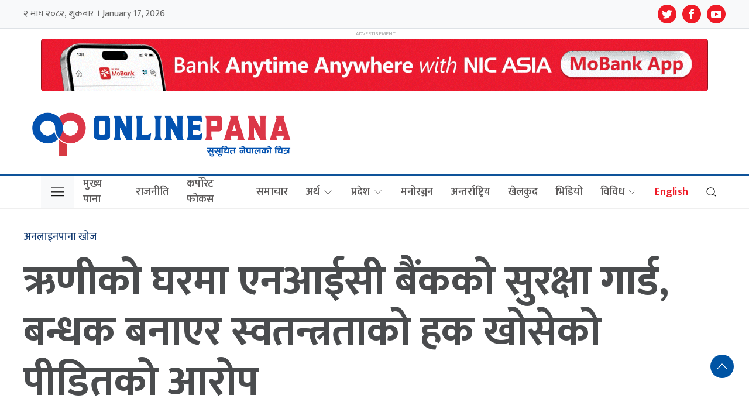

--- FILE ---
content_type: text/html; charset=UTF-8
request_url: https://www.onlinepana.com/content/237476/
body_size: 23227
content:
<!DOCTYPE html>
<html lang="en">

<head>
    
    <!-- Required meta tags -->
    <meta charset="utf-8">
    <meta property="fb:pages" content="101454927892559" />
    <meta name="viewport" content="width=device-width, initial-scale=1, shrink-to-fit=no">
    <title>
        ऋणीको घरमा एनआईसी बैंकको सुरक्षा गार्ड, बन्धक बनाएर स्वतन्त्रताको हक खोसेको पीडितको आरोप - Nepal&#039;S Largest Digital Online Newspaper (Magazine)        Nepal&#039;S Largest Digital Online Newspaper (Magazine)    </title>
        <script src="https://cdn.jsdelivr.net/npm/uikit@3.4.6/dist/js/uikit.min.js"></script>

    <meta name='robots' content='index, follow, max-image-preview:large, max-snippet:-1, max-video-preview:-1' />

	<!-- This site is optimized with the Yoast SEO plugin v26.7 - https://yoast.com/wordpress/plugins/seo/ -->
	<link rel="canonical" href="https://www.onlinepana.com/content/237476/" />
	<meta property="og:locale" content="en_US" />
	<meta property="og:type" content="article" />
	<meta property="og:title" content="ऋणीको घरमा एनआईसी बैंकको सुरक्षा गार्ड, बन्धक बनाएर स्वतन्त्रताको हक खोसेको पीडितको आरोप - Nepal&#039;S Largest Digital Online Newspaper (Magazine)" />
	<meta property="og:description" content="काठमाडौं । एनआईसी एशिया बैंकले किस्ता बुझाउन ढिलाइ गर्ने ऋणीको घरमै सुरक्षा गार्ड पठाएको छ । कारणबस केही महिना कतिस्ता नतिर्दैमा घरमै सुरक्षा गार्ड पठाएर आफूहरुलाई बैंकले बन्धक बनाएको र स्वतन्त्रपुर्वक बाँच्न पाउने हकबाटसमेत बञ्चित गराएको ऋणीहरुको आरोप छ । बैंकले इटहरीका विक्रम तिम्सिना (विक्रम श्री) को घरको गेटमा सुरक्षा गार्ड तैनाथ गरेको छ । [&hellip;]" />
	<meta property="og:url" content="https://www.onlinepana.com/content/237476/" />
	<meta property="og:site_name" content="Nepal&#039;S Largest Digital Online Newspaper (Magazine)" />
	<meta property="article:published_time" content="2023-04-08T07:22:00+00:00" />
	<meta property="article:modified_time" content="2023-04-08T08:05:18+00:00" />
	<meta property="og:image" content="https://i0.wp.com/www.onlinepana.com/wp-content/uploads/2023/04/NIC_bank.jpg?fit=1275%2C720&ssl=1" />
	<meta property="og:image:width" content="1275" />
	<meta property="og:image:height" content="720" />
	<meta property="og:image:type" content="image/jpeg" />
	<meta name="author" content="अनलाइनपाना" />
	<meta name="twitter:card" content="summary_large_image" />
	<meta name="twitter:label1" content="Written by" />
	<meta name="twitter:data1" content="अनलाइनपाना" />
	<meta name="twitter:label2" content="Est. reading time" />
	<meta name="twitter:data2" content="3 minutes" />
	<script type="application/ld+json" class="yoast-schema-graph">{"@context":"https://schema.org","@graph":[{"@type":"Article","@id":"https://www.onlinepana.com/content/237476/#article","isPartOf":{"@id":"https://www.onlinepana.com/content/237476/"},"author":{"name":"अनलाइनपाना","@id":"https://www.onlinepana.com/#/schema/person/1b9f11c7b04281db59de4aa004057733"},"headline":"ऋणीको घरमा एनआईसी बैंकको सुरक्षा गार्ड, बन्धक बनाएर स्वतन्त्रताको हक खोसेको पीडितको आरोप","datePublished":"2023-04-08T07:22:00+00:00","dateModified":"2023-04-08T08:05:18+00:00","mainEntityOfPage":{"@id":"https://www.onlinepana.com/content/237476/"},"wordCount":10,"commentCount":0,"image":{"@id":"https://www.onlinepana.com/content/237476/#primaryimage"},"thumbnailUrl":"https://www.onlinepana.com/wp-content/uploads/2023/04/NIC_bank.jpg","articleSection":["अनलाइनपाना खोज","अर्थ","बैंकिङ","समाचार"],"inLanguage":"en-US","potentialAction":[{"@type":"CommentAction","name":"Comment","target":["https://www.onlinepana.com/content/237476/#respond"]}]},{"@type":"WebPage","@id":"https://www.onlinepana.com/content/237476/","url":"https://www.onlinepana.com/content/237476/","name":"ऋणीको घरमा एनआईसी बैंकको सुरक्षा गार्ड, बन्धक बनाएर स्वतन्त्रताको हक खोसेको पीडितको आरोप - Nepal&#039;S Largest Digital Online Newspaper (Magazine)","isPartOf":{"@id":"https://www.onlinepana.com/#website"},"primaryImageOfPage":{"@id":"https://www.onlinepana.com/content/237476/#primaryimage"},"image":{"@id":"https://www.onlinepana.com/content/237476/#primaryimage"},"thumbnailUrl":"https://www.onlinepana.com/wp-content/uploads/2023/04/NIC_bank.jpg","datePublished":"2023-04-08T07:22:00+00:00","dateModified":"2023-04-08T08:05:18+00:00","author":{"@id":"https://www.onlinepana.com/#/schema/person/1b9f11c7b04281db59de4aa004057733"},"breadcrumb":{"@id":"https://www.onlinepana.com/content/237476/#breadcrumb"},"inLanguage":"en-US","potentialAction":[{"@type":"ReadAction","target":["https://www.onlinepana.com/content/237476/"]}]},{"@type":"ImageObject","inLanguage":"en-US","@id":"https://www.onlinepana.com/content/237476/#primaryimage","url":"https://www.onlinepana.com/wp-content/uploads/2023/04/NIC_bank.jpg","contentUrl":"https://www.onlinepana.com/wp-content/uploads/2023/04/NIC_bank.jpg","width":1275,"height":720},{"@type":"BreadcrumbList","@id":"https://www.onlinepana.com/content/237476/#breadcrumb","itemListElement":[{"@type":"ListItem","position":1,"name":"Home","item":"https://www.onlinepana.com/"},{"@type":"ListItem","position":2,"name":"ऋणीको घरमा एनआईसी बैंकको सुरक्षा गार्ड, बन्धक बनाएर स्वतन्त्रताको हक खोसेको पीडितको आरोप"}]},{"@type":"WebSite","@id":"https://www.onlinepana.com/#website","url":"https://www.onlinepana.com/","name":"Nepal&#039;S Largest Digital Online Newspaper (Magazine)","description":"Online Pana सुसूचित नेपालको चित्र  Nepali news portal From Nepal","potentialAction":[{"@type":"SearchAction","target":{"@type":"EntryPoint","urlTemplate":"https://www.onlinepana.com/?s={search_term_string}"},"query-input":{"@type":"PropertyValueSpecification","valueRequired":true,"valueName":"search_term_string"}}],"inLanguage":"en-US"},{"@type":"Person","@id":"https://www.onlinepana.com/#/schema/person/1b9f11c7b04281db59de4aa004057733","name":"अनलाइनपाना","image":{"@type":"ImageObject","inLanguage":"en-US","@id":"https://www.onlinepana.com/#/schema/person/image/","url":"https://secure.gravatar.com/avatar/68289737b18073abb729d0734cb93ca3c204a3555116d38e66ab2925075a54c8?s=96&d=mm&r=g","contentUrl":"https://secure.gravatar.com/avatar/68289737b18073abb729d0734cb93ca3c204a3555116d38e66ab2925075a54c8?s=96&d=mm&r=g","caption":"अनलाइनपाना"},"sameAs":["http://www.onlinepana.com"],"url":"https://www.onlinepana.com/content/author/onlinepana/"}]}</script>
	<!-- / Yoast SEO plugin. -->


<link rel='dns-prefetch' href='//cdnjs.cloudflare.com' />
<link rel='dns-prefetch' href='//cdn.jsdelivr.net' />
<link rel='dns-prefetch' href='//ajax.googleapis.com' />
<link rel='dns-prefetch' href='//fonts.googleapis.com' />
<link rel="alternate" type="application/rss+xml" title="Nepal&#039;S Largest Digital Online Newspaper (Magazine) &raquo; ऋणीको घरमा एनआईसी बैंकको सुरक्षा गार्ड, बन्धक बनाएर स्वतन्त्रताको हक खोसेको पीडितको आरोप Comments Feed" href="https://www.onlinepana.com/content/237476/feed/" />
<link rel="alternate" title="oEmbed (JSON)" type="application/json+oembed" href="https://www.onlinepana.com/wp-json/oembed/1.0/embed?url=https%3A%2F%2Fwww.onlinepana.com%2Fcontent%2F237476%2F" />
<link rel="alternate" title="oEmbed (XML)" type="text/xml+oembed" href="https://www.onlinepana.com/wp-json/oembed/1.0/embed?url=https%3A%2F%2Fwww.onlinepana.com%2Fcontent%2F237476%2F&#038;format=xml" />
<meta property="fb:admins" content="changingmission"/><meta property="fb:app_id" content="1774296949456204"><meta property="og:title" content="ऋणीको घरमा एनआईसी बैंकको सुरक्षा गार्ड, बन्धक बनाएर स्वतन्त्रताको हक खोसेको पीडितको आरोप"/><meta property="og:type" content="article"/><meta property="og:description" content="काठमाडौं । एनआईसी एशिया बैंकले किस्ता बुझाउन ढिलाइ गर्ने ऋणीको घरमै सुरक्षा गार्ड पठाएको छ । कारणबस केही महिना कतिस्ता नतिर्दैमा घरमै सुरक्षा गार्ड पठाएर आफूहरुलाई बैंकले बन्धक बनाएको र स्वतन्त्रपुर्वक बाँच्न पाउने हकबाटसमेत बञ्चित गराएको ऋणीहरुको आरोप छ । बैंकले इटहरीका विक्रम तिम्सिना (विक्रम श्री) को घरको गेटमा सुरक्षा गार्ड तैनाथ गरेको छ । [&hellip;]"/><meta property="og:url" content="https://www.onlinepana.com/content/237476/"/><meta property="og:site_name" content="Nepal&#039;S Largest Digital Online Newspaper (Magazine)"/><meta property="og:image" content="https://www.onlinepana.com/wp-content/uploads/2023/04/NIC_bank.jpg"/><style id='wp-img-auto-sizes-contain-inline-css' type='text/css'>
img:is([sizes=auto i],[sizes^="auto," i]){contain-intrinsic-size:3000px 1500px}
/*# sourceURL=wp-img-auto-sizes-contain-inline-css */
</style>
<style id='wp-emoji-styles-inline-css' type='text/css'>

	img.wp-smiley, img.emoji {
		display: inline !important;
		border: none !important;
		box-shadow: none !important;
		height: 1em !important;
		width: 1em !important;
		margin: 0 0.07em !important;
		vertical-align: -0.1em !important;
		background: none !important;
		padding: 0 !important;
	}
/*# sourceURL=wp-emoji-styles-inline-css */
</style>
<style id='wp-block-library-inline-css' type='text/css'>
:root{--wp-block-synced-color:#7a00df;--wp-block-synced-color--rgb:122,0,223;--wp-bound-block-color:var(--wp-block-synced-color);--wp-editor-canvas-background:#ddd;--wp-admin-theme-color:#007cba;--wp-admin-theme-color--rgb:0,124,186;--wp-admin-theme-color-darker-10:#006ba1;--wp-admin-theme-color-darker-10--rgb:0,107,160.5;--wp-admin-theme-color-darker-20:#005a87;--wp-admin-theme-color-darker-20--rgb:0,90,135;--wp-admin-border-width-focus:2px}@media (min-resolution:192dpi){:root{--wp-admin-border-width-focus:1.5px}}.wp-element-button{cursor:pointer}:root .has-very-light-gray-background-color{background-color:#eee}:root .has-very-dark-gray-background-color{background-color:#313131}:root .has-very-light-gray-color{color:#eee}:root .has-very-dark-gray-color{color:#313131}:root .has-vivid-green-cyan-to-vivid-cyan-blue-gradient-background{background:linear-gradient(135deg,#00d084,#0693e3)}:root .has-purple-crush-gradient-background{background:linear-gradient(135deg,#34e2e4,#4721fb 50%,#ab1dfe)}:root .has-hazy-dawn-gradient-background{background:linear-gradient(135deg,#faaca8,#dad0ec)}:root .has-subdued-olive-gradient-background{background:linear-gradient(135deg,#fafae1,#67a671)}:root .has-atomic-cream-gradient-background{background:linear-gradient(135deg,#fdd79a,#004a59)}:root .has-nightshade-gradient-background{background:linear-gradient(135deg,#330968,#31cdcf)}:root .has-midnight-gradient-background{background:linear-gradient(135deg,#020381,#2874fc)}:root{--wp--preset--font-size--normal:16px;--wp--preset--font-size--huge:42px}.has-regular-font-size{font-size:1em}.has-larger-font-size{font-size:2.625em}.has-normal-font-size{font-size:var(--wp--preset--font-size--normal)}.has-huge-font-size{font-size:var(--wp--preset--font-size--huge)}.has-text-align-center{text-align:center}.has-text-align-left{text-align:left}.has-text-align-right{text-align:right}.has-fit-text{white-space:nowrap!important}#end-resizable-editor-section{display:none}.aligncenter{clear:both}.items-justified-left{justify-content:flex-start}.items-justified-center{justify-content:center}.items-justified-right{justify-content:flex-end}.items-justified-space-between{justify-content:space-between}.screen-reader-text{border:0;clip-path:inset(50%);height:1px;margin:-1px;overflow:hidden;padding:0;position:absolute;width:1px;word-wrap:normal!important}.screen-reader-text:focus{background-color:#ddd;clip-path:none;color:#444;display:block;font-size:1em;height:auto;left:5px;line-height:normal;padding:15px 23px 14px;text-decoration:none;top:5px;width:auto;z-index:100000}html :where(.has-border-color){border-style:solid}html :where([style*=border-top-color]){border-top-style:solid}html :where([style*=border-right-color]){border-right-style:solid}html :where([style*=border-bottom-color]){border-bottom-style:solid}html :where([style*=border-left-color]){border-left-style:solid}html :where([style*=border-width]){border-style:solid}html :where([style*=border-top-width]){border-top-style:solid}html :where([style*=border-right-width]){border-right-style:solid}html :where([style*=border-bottom-width]){border-bottom-style:solid}html :where([style*=border-left-width]){border-left-style:solid}html :where(img[class*=wp-image-]){height:auto;max-width:100%}:where(figure){margin:0 0 1em}html :where(.is-position-sticky){--wp-admin--admin-bar--position-offset:var(--wp-admin--admin-bar--height,0px)}@media screen and (max-width:600px){html :where(.is-position-sticky){--wp-admin--admin-bar--position-offset:0px}}

/*# sourceURL=wp-block-library-inline-css */
</style><style id='wp-block-image-inline-css' type='text/css'>
.wp-block-image>a,.wp-block-image>figure>a{display:inline-block}.wp-block-image img{box-sizing:border-box;height:auto;max-width:100%;vertical-align:bottom}@media not (prefers-reduced-motion){.wp-block-image img.hide{visibility:hidden}.wp-block-image img.show{animation:show-content-image .4s}}.wp-block-image[style*=border-radius] img,.wp-block-image[style*=border-radius]>a{border-radius:inherit}.wp-block-image.has-custom-border img{box-sizing:border-box}.wp-block-image.aligncenter{text-align:center}.wp-block-image.alignfull>a,.wp-block-image.alignwide>a{width:100%}.wp-block-image.alignfull img,.wp-block-image.alignwide img{height:auto;width:100%}.wp-block-image .aligncenter,.wp-block-image .alignleft,.wp-block-image .alignright,.wp-block-image.aligncenter,.wp-block-image.alignleft,.wp-block-image.alignright{display:table}.wp-block-image .aligncenter>figcaption,.wp-block-image .alignleft>figcaption,.wp-block-image .alignright>figcaption,.wp-block-image.aligncenter>figcaption,.wp-block-image.alignleft>figcaption,.wp-block-image.alignright>figcaption{caption-side:bottom;display:table-caption}.wp-block-image .alignleft{float:left;margin:.5em 1em .5em 0}.wp-block-image .alignright{float:right;margin:.5em 0 .5em 1em}.wp-block-image .aligncenter{margin-left:auto;margin-right:auto}.wp-block-image :where(figcaption){margin-bottom:1em;margin-top:.5em}.wp-block-image.is-style-circle-mask img{border-radius:9999px}@supports ((-webkit-mask-image:none) or (mask-image:none)) or (-webkit-mask-image:none){.wp-block-image.is-style-circle-mask img{border-radius:0;-webkit-mask-image:url('data:image/svg+xml;utf8,<svg viewBox="0 0 100 100" xmlns="http://www.w3.org/2000/svg"><circle cx="50" cy="50" r="50"/></svg>');mask-image:url('data:image/svg+xml;utf8,<svg viewBox="0 0 100 100" xmlns="http://www.w3.org/2000/svg"><circle cx="50" cy="50" r="50"/></svg>');mask-mode:alpha;-webkit-mask-position:center;mask-position:center;-webkit-mask-repeat:no-repeat;mask-repeat:no-repeat;-webkit-mask-size:contain;mask-size:contain}}:root :where(.wp-block-image.is-style-rounded img,.wp-block-image .is-style-rounded img){border-radius:9999px}.wp-block-image figure{margin:0}.wp-lightbox-container{display:flex;flex-direction:column;position:relative}.wp-lightbox-container img{cursor:zoom-in}.wp-lightbox-container img:hover+button{opacity:1}.wp-lightbox-container button{align-items:center;backdrop-filter:blur(16px) saturate(180%);background-color:#5a5a5a40;border:none;border-radius:4px;cursor:zoom-in;display:flex;height:20px;justify-content:center;opacity:0;padding:0;position:absolute;right:16px;text-align:center;top:16px;width:20px;z-index:100}@media not (prefers-reduced-motion){.wp-lightbox-container button{transition:opacity .2s ease}}.wp-lightbox-container button:focus-visible{outline:3px auto #5a5a5a40;outline:3px auto -webkit-focus-ring-color;outline-offset:3px}.wp-lightbox-container button:hover{cursor:pointer;opacity:1}.wp-lightbox-container button:focus{opacity:1}.wp-lightbox-container button:focus,.wp-lightbox-container button:hover,.wp-lightbox-container button:not(:hover):not(:active):not(.has-background){background-color:#5a5a5a40;border:none}.wp-lightbox-overlay{box-sizing:border-box;cursor:zoom-out;height:100vh;left:0;overflow:hidden;position:fixed;top:0;visibility:hidden;width:100%;z-index:100000}.wp-lightbox-overlay .close-button{align-items:center;cursor:pointer;display:flex;justify-content:center;min-height:40px;min-width:40px;padding:0;position:absolute;right:calc(env(safe-area-inset-right) + 16px);top:calc(env(safe-area-inset-top) + 16px);z-index:5000000}.wp-lightbox-overlay .close-button:focus,.wp-lightbox-overlay .close-button:hover,.wp-lightbox-overlay .close-button:not(:hover):not(:active):not(.has-background){background:none;border:none}.wp-lightbox-overlay .lightbox-image-container{height:var(--wp--lightbox-container-height);left:50%;overflow:hidden;position:absolute;top:50%;transform:translate(-50%,-50%);transform-origin:top left;width:var(--wp--lightbox-container-width);z-index:9999999999}.wp-lightbox-overlay .wp-block-image{align-items:center;box-sizing:border-box;display:flex;height:100%;justify-content:center;margin:0;position:relative;transform-origin:0 0;width:100%;z-index:3000000}.wp-lightbox-overlay .wp-block-image img{height:var(--wp--lightbox-image-height);min-height:var(--wp--lightbox-image-height);min-width:var(--wp--lightbox-image-width);width:var(--wp--lightbox-image-width)}.wp-lightbox-overlay .wp-block-image figcaption{display:none}.wp-lightbox-overlay button{background:none;border:none}.wp-lightbox-overlay .scrim{background-color:#fff;height:100%;opacity:.9;position:absolute;width:100%;z-index:2000000}.wp-lightbox-overlay.active{visibility:visible}@media not (prefers-reduced-motion){.wp-lightbox-overlay.active{animation:turn-on-visibility .25s both}.wp-lightbox-overlay.active img{animation:turn-on-visibility .35s both}.wp-lightbox-overlay.show-closing-animation:not(.active){animation:turn-off-visibility .35s both}.wp-lightbox-overlay.show-closing-animation:not(.active) img{animation:turn-off-visibility .25s both}.wp-lightbox-overlay.zoom.active{animation:none;opacity:1;visibility:visible}.wp-lightbox-overlay.zoom.active .lightbox-image-container{animation:lightbox-zoom-in .4s}.wp-lightbox-overlay.zoom.active .lightbox-image-container img{animation:none}.wp-lightbox-overlay.zoom.active .scrim{animation:turn-on-visibility .4s forwards}.wp-lightbox-overlay.zoom.show-closing-animation:not(.active){animation:none}.wp-lightbox-overlay.zoom.show-closing-animation:not(.active) .lightbox-image-container{animation:lightbox-zoom-out .4s}.wp-lightbox-overlay.zoom.show-closing-animation:not(.active) .lightbox-image-container img{animation:none}.wp-lightbox-overlay.zoom.show-closing-animation:not(.active) .scrim{animation:turn-off-visibility .4s forwards}}@keyframes show-content-image{0%{visibility:hidden}99%{visibility:hidden}to{visibility:visible}}@keyframes turn-on-visibility{0%{opacity:0}to{opacity:1}}@keyframes turn-off-visibility{0%{opacity:1;visibility:visible}99%{opacity:0;visibility:visible}to{opacity:0;visibility:hidden}}@keyframes lightbox-zoom-in{0%{transform:translate(calc((-100vw + var(--wp--lightbox-scrollbar-width))/2 + var(--wp--lightbox-initial-left-position)),calc(-50vh + var(--wp--lightbox-initial-top-position))) scale(var(--wp--lightbox-scale))}to{transform:translate(-50%,-50%) scale(1)}}@keyframes lightbox-zoom-out{0%{transform:translate(-50%,-50%) scale(1);visibility:visible}99%{visibility:visible}to{transform:translate(calc((-100vw + var(--wp--lightbox-scrollbar-width))/2 + var(--wp--lightbox-initial-left-position)),calc(-50vh + var(--wp--lightbox-initial-top-position))) scale(var(--wp--lightbox-scale));visibility:hidden}}
/*# sourceURL=https://www.onlinepana.com/wp-includes/blocks/image/style.min.css */
</style>
<style id='wp-block-embed-inline-css' type='text/css'>
.wp-block-embed.alignleft,.wp-block-embed.alignright,.wp-block[data-align=left]>[data-type="core/embed"],.wp-block[data-align=right]>[data-type="core/embed"]{max-width:360px;width:100%}.wp-block-embed.alignleft .wp-block-embed__wrapper,.wp-block-embed.alignright .wp-block-embed__wrapper,.wp-block[data-align=left]>[data-type="core/embed"] .wp-block-embed__wrapper,.wp-block[data-align=right]>[data-type="core/embed"] .wp-block-embed__wrapper{min-width:280px}.wp-block-cover .wp-block-embed{min-height:240px;min-width:320px}.wp-block-embed{overflow-wrap:break-word}.wp-block-embed :where(figcaption){margin-bottom:1em;margin-top:.5em}.wp-block-embed iframe{max-width:100%}.wp-block-embed__wrapper{position:relative}.wp-embed-responsive .wp-has-aspect-ratio .wp-block-embed__wrapper:before{content:"";display:block;padding-top:50%}.wp-embed-responsive .wp-has-aspect-ratio iframe{bottom:0;height:100%;left:0;position:absolute;right:0;top:0;width:100%}.wp-embed-responsive .wp-embed-aspect-21-9 .wp-block-embed__wrapper:before{padding-top:42.85%}.wp-embed-responsive .wp-embed-aspect-18-9 .wp-block-embed__wrapper:before{padding-top:50%}.wp-embed-responsive .wp-embed-aspect-16-9 .wp-block-embed__wrapper:before{padding-top:56.25%}.wp-embed-responsive .wp-embed-aspect-4-3 .wp-block-embed__wrapper:before{padding-top:75%}.wp-embed-responsive .wp-embed-aspect-1-1 .wp-block-embed__wrapper:before{padding-top:100%}.wp-embed-responsive .wp-embed-aspect-9-16 .wp-block-embed__wrapper:before{padding-top:177.77%}.wp-embed-responsive .wp-embed-aspect-1-2 .wp-block-embed__wrapper:before{padding-top:200%}
/*# sourceURL=https://www.onlinepana.com/wp-includes/blocks/embed/style.min.css */
</style>
<style id='global-styles-inline-css' type='text/css'>
:root{--wp--preset--aspect-ratio--square: 1;--wp--preset--aspect-ratio--4-3: 4/3;--wp--preset--aspect-ratio--3-4: 3/4;--wp--preset--aspect-ratio--3-2: 3/2;--wp--preset--aspect-ratio--2-3: 2/3;--wp--preset--aspect-ratio--16-9: 16/9;--wp--preset--aspect-ratio--9-16: 9/16;--wp--preset--color--black: #000000;--wp--preset--color--cyan-bluish-gray: #abb8c3;--wp--preset--color--white: #ffffff;--wp--preset--color--pale-pink: #f78da7;--wp--preset--color--vivid-red: #cf2e2e;--wp--preset--color--luminous-vivid-orange: #ff6900;--wp--preset--color--luminous-vivid-amber: #fcb900;--wp--preset--color--light-green-cyan: #7bdcb5;--wp--preset--color--vivid-green-cyan: #00d084;--wp--preset--color--pale-cyan-blue: #8ed1fc;--wp--preset--color--vivid-cyan-blue: #0693e3;--wp--preset--color--vivid-purple: #9b51e0;--wp--preset--gradient--vivid-cyan-blue-to-vivid-purple: linear-gradient(135deg,rgb(6,147,227) 0%,rgb(155,81,224) 100%);--wp--preset--gradient--light-green-cyan-to-vivid-green-cyan: linear-gradient(135deg,rgb(122,220,180) 0%,rgb(0,208,130) 100%);--wp--preset--gradient--luminous-vivid-amber-to-luminous-vivid-orange: linear-gradient(135deg,rgb(252,185,0) 0%,rgb(255,105,0) 100%);--wp--preset--gradient--luminous-vivid-orange-to-vivid-red: linear-gradient(135deg,rgb(255,105,0) 0%,rgb(207,46,46) 100%);--wp--preset--gradient--very-light-gray-to-cyan-bluish-gray: linear-gradient(135deg,rgb(238,238,238) 0%,rgb(169,184,195) 100%);--wp--preset--gradient--cool-to-warm-spectrum: linear-gradient(135deg,rgb(74,234,220) 0%,rgb(151,120,209) 20%,rgb(207,42,186) 40%,rgb(238,44,130) 60%,rgb(251,105,98) 80%,rgb(254,248,76) 100%);--wp--preset--gradient--blush-light-purple: linear-gradient(135deg,rgb(255,206,236) 0%,rgb(152,150,240) 100%);--wp--preset--gradient--blush-bordeaux: linear-gradient(135deg,rgb(254,205,165) 0%,rgb(254,45,45) 50%,rgb(107,0,62) 100%);--wp--preset--gradient--luminous-dusk: linear-gradient(135deg,rgb(255,203,112) 0%,rgb(199,81,192) 50%,rgb(65,88,208) 100%);--wp--preset--gradient--pale-ocean: linear-gradient(135deg,rgb(255,245,203) 0%,rgb(182,227,212) 50%,rgb(51,167,181) 100%);--wp--preset--gradient--electric-grass: linear-gradient(135deg,rgb(202,248,128) 0%,rgb(113,206,126) 100%);--wp--preset--gradient--midnight: linear-gradient(135deg,rgb(2,3,129) 0%,rgb(40,116,252) 100%);--wp--preset--font-size--small: 13px;--wp--preset--font-size--medium: 20px;--wp--preset--font-size--large: 36px;--wp--preset--font-size--x-large: 42px;--wp--preset--spacing--20: 0.44rem;--wp--preset--spacing--30: 0.67rem;--wp--preset--spacing--40: 1rem;--wp--preset--spacing--50: 1.5rem;--wp--preset--spacing--60: 2.25rem;--wp--preset--spacing--70: 3.38rem;--wp--preset--spacing--80: 5.06rem;--wp--preset--shadow--natural: 6px 6px 9px rgba(0, 0, 0, 0.2);--wp--preset--shadow--deep: 12px 12px 50px rgba(0, 0, 0, 0.4);--wp--preset--shadow--sharp: 6px 6px 0px rgba(0, 0, 0, 0.2);--wp--preset--shadow--outlined: 6px 6px 0px -3px rgb(255, 255, 255), 6px 6px rgb(0, 0, 0);--wp--preset--shadow--crisp: 6px 6px 0px rgb(0, 0, 0);}:where(.is-layout-flex){gap: 0.5em;}:where(.is-layout-grid){gap: 0.5em;}body .is-layout-flex{display: flex;}.is-layout-flex{flex-wrap: wrap;align-items: center;}.is-layout-flex > :is(*, div){margin: 0;}body .is-layout-grid{display: grid;}.is-layout-grid > :is(*, div){margin: 0;}:where(.wp-block-columns.is-layout-flex){gap: 2em;}:where(.wp-block-columns.is-layout-grid){gap: 2em;}:where(.wp-block-post-template.is-layout-flex){gap: 1.25em;}:where(.wp-block-post-template.is-layout-grid){gap: 1.25em;}.has-black-color{color: var(--wp--preset--color--black) !important;}.has-cyan-bluish-gray-color{color: var(--wp--preset--color--cyan-bluish-gray) !important;}.has-white-color{color: var(--wp--preset--color--white) !important;}.has-pale-pink-color{color: var(--wp--preset--color--pale-pink) !important;}.has-vivid-red-color{color: var(--wp--preset--color--vivid-red) !important;}.has-luminous-vivid-orange-color{color: var(--wp--preset--color--luminous-vivid-orange) !important;}.has-luminous-vivid-amber-color{color: var(--wp--preset--color--luminous-vivid-amber) !important;}.has-light-green-cyan-color{color: var(--wp--preset--color--light-green-cyan) !important;}.has-vivid-green-cyan-color{color: var(--wp--preset--color--vivid-green-cyan) !important;}.has-pale-cyan-blue-color{color: var(--wp--preset--color--pale-cyan-blue) !important;}.has-vivid-cyan-blue-color{color: var(--wp--preset--color--vivid-cyan-blue) !important;}.has-vivid-purple-color{color: var(--wp--preset--color--vivid-purple) !important;}.has-black-background-color{background-color: var(--wp--preset--color--black) !important;}.has-cyan-bluish-gray-background-color{background-color: var(--wp--preset--color--cyan-bluish-gray) !important;}.has-white-background-color{background-color: var(--wp--preset--color--white) !important;}.has-pale-pink-background-color{background-color: var(--wp--preset--color--pale-pink) !important;}.has-vivid-red-background-color{background-color: var(--wp--preset--color--vivid-red) !important;}.has-luminous-vivid-orange-background-color{background-color: var(--wp--preset--color--luminous-vivid-orange) !important;}.has-luminous-vivid-amber-background-color{background-color: var(--wp--preset--color--luminous-vivid-amber) !important;}.has-light-green-cyan-background-color{background-color: var(--wp--preset--color--light-green-cyan) !important;}.has-vivid-green-cyan-background-color{background-color: var(--wp--preset--color--vivid-green-cyan) !important;}.has-pale-cyan-blue-background-color{background-color: var(--wp--preset--color--pale-cyan-blue) !important;}.has-vivid-cyan-blue-background-color{background-color: var(--wp--preset--color--vivid-cyan-blue) !important;}.has-vivid-purple-background-color{background-color: var(--wp--preset--color--vivid-purple) !important;}.has-black-border-color{border-color: var(--wp--preset--color--black) !important;}.has-cyan-bluish-gray-border-color{border-color: var(--wp--preset--color--cyan-bluish-gray) !important;}.has-white-border-color{border-color: var(--wp--preset--color--white) !important;}.has-pale-pink-border-color{border-color: var(--wp--preset--color--pale-pink) !important;}.has-vivid-red-border-color{border-color: var(--wp--preset--color--vivid-red) !important;}.has-luminous-vivid-orange-border-color{border-color: var(--wp--preset--color--luminous-vivid-orange) !important;}.has-luminous-vivid-amber-border-color{border-color: var(--wp--preset--color--luminous-vivid-amber) !important;}.has-light-green-cyan-border-color{border-color: var(--wp--preset--color--light-green-cyan) !important;}.has-vivid-green-cyan-border-color{border-color: var(--wp--preset--color--vivid-green-cyan) !important;}.has-pale-cyan-blue-border-color{border-color: var(--wp--preset--color--pale-cyan-blue) !important;}.has-vivid-cyan-blue-border-color{border-color: var(--wp--preset--color--vivid-cyan-blue) !important;}.has-vivid-purple-border-color{border-color: var(--wp--preset--color--vivid-purple) !important;}.has-vivid-cyan-blue-to-vivid-purple-gradient-background{background: var(--wp--preset--gradient--vivid-cyan-blue-to-vivid-purple) !important;}.has-light-green-cyan-to-vivid-green-cyan-gradient-background{background: var(--wp--preset--gradient--light-green-cyan-to-vivid-green-cyan) !important;}.has-luminous-vivid-amber-to-luminous-vivid-orange-gradient-background{background: var(--wp--preset--gradient--luminous-vivid-amber-to-luminous-vivid-orange) !important;}.has-luminous-vivid-orange-to-vivid-red-gradient-background{background: var(--wp--preset--gradient--luminous-vivid-orange-to-vivid-red) !important;}.has-very-light-gray-to-cyan-bluish-gray-gradient-background{background: var(--wp--preset--gradient--very-light-gray-to-cyan-bluish-gray) !important;}.has-cool-to-warm-spectrum-gradient-background{background: var(--wp--preset--gradient--cool-to-warm-spectrum) !important;}.has-blush-light-purple-gradient-background{background: var(--wp--preset--gradient--blush-light-purple) !important;}.has-blush-bordeaux-gradient-background{background: var(--wp--preset--gradient--blush-bordeaux) !important;}.has-luminous-dusk-gradient-background{background: var(--wp--preset--gradient--luminous-dusk) !important;}.has-pale-ocean-gradient-background{background: var(--wp--preset--gradient--pale-ocean) !important;}.has-electric-grass-gradient-background{background: var(--wp--preset--gradient--electric-grass) !important;}.has-midnight-gradient-background{background: var(--wp--preset--gradient--midnight) !important;}.has-small-font-size{font-size: var(--wp--preset--font-size--small) !important;}.has-medium-font-size{font-size: var(--wp--preset--font-size--medium) !important;}.has-large-font-size{font-size: var(--wp--preset--font-size--large) !important;}.has-x-large-font-size{font-size: var(--wp--preset--font-size--x-large) !important;}
/*# sourceURL=global-styles-inline-css */
</style>

<style id='classic-theme-styles-inline-css' type='text/css'>
/*! This file is auto-generated */
.wp-block-button__link{color:#fff;background-color:#32373c;border-radius:9999px;box-shadow:none;text-decoration:none;padding:calc(.667em + 2px) calc(1.333em + 2px);font-size:1.125em}.wp-block-file__button{background:#32373c;color:#fff;text-decoration:none}
/*# sourceURL=/wp-includes/css/classic-themes.min.css */
</style>
<link rel='stylesheet' id='uikit-style-css' href='https://cdn.jsdelivr.net/npm/uikit@3.4.6/dist/css/uikit.min.css?ver=6.9' type='text/css' media='all' />
<link rel='stylesheet' id='base-style-css' href='https://www.onlinepana.com/wp-content/themes/Onlinepana/css/base.css?ver=6.9' type='text/css' media='all' />
<link rel='stylesheet' id='google-font-css' href='https://fonts.googleapis.com/css?family=Mukta%3A400%2C500%2C600%2C700&#038;subset=devanagari&#038;ver=6.9' type='text/css' media='all' />
<link rel='stylesheet' id='google-Poppins-css' href='https://fonts.googleapis.com/css2?family=Poppins%3Awght%40100%3B200%3B300%3B400%3B500%3B600%3B800&#038;display=swap&#038;ver=6.9' type='text/css' media='all' />
<link rel='stylesheet' id='appharu-style-css' href='https://www.onlinepana.com/wp-content/themes/Onlinepana/style.css?ver=1.7.9' type='text/css' media='all' />
<link rel='stylesheet' id='wp-block-paragraph-css' href='https://www.onlinepana.com/wp-includes/blocks/paragraph/style.min.css?ver=6.9' type='text/css' media='all' />
<link rel="https://api.w.org/" href="https://www.onlinepana.com/wp-json/" /><link rel="alternate" title="JSON" type="application/json" href="https://www.onlinepana.com/wp-json/wp/v2/posts/237476" /><link rel="EditURI" type="application/rsd+xml" title="RSD" href="https://www.onlinepana.com/xmlrpc.php?rsd" />
<meta name="generator" content="WordPress 6.9" />
<link rel='shortlink' href='https://www.onlinepana.com/?p=237476' />
      <meta name="onesignal" content="wordpress-plugin"/>
            <script>

      window.OneSignalDeferred = window.OneSignalDeferred || [];

      OneSignalDeferred.push(function(OneSignal) {
        var oneSignal_options = {};
        window._oneSignalInitOptions = oneSignal_options;

        oneSignal_options['serviceWorkerParam'] = { scope: '/wp-content/plugins/onesignal-free-web-push-notifications/sdk_files/push/onesignal/' };
oneSignal_options['serviceWorkerPath'] = 'OneSignalSDKWorker.js';

        OneSignal.Notifications.setDefaultUrl("https://www.onlinepana.com");

        oneSignal_options['wordpress'] = true;
oneSignal_options['appId'] = 'ccae4cf8-760f-4a68-a658-01740c6ee8a6';
oneSignal_options['allowLocalhostAsSecureOrigin'] = true;
oneSignal_options['welcomeNotification'] = { };
oneSignal_options['welcomeNotification']['title'] = "";
oneSignal_options['welcomeNotification']['message'] = "";
oneSignal_options['path'] = "https://www.onlinepana.com/wp-content/plugins/onesignal-free-web-push-notifications/sdk_files/";
oneSignal_options['safari_web_id'] = "web.onesignal.auto.204803f7-478b-4564-9a97-0318e873c676";
oneSignal_options['promptOptions'] = { };
oneSignal_options['notifyButton'] = { };
oneSignal_options['notifyButton']['enable'] = true;
oneSignal_options['notifyButton']['position'] = 'bottom-right';
oneSignal_options['notifyButton']['theme'] = 'default';
oneSignal_options['notifyButton']['size'] = 'medium';
oneSignal_options['notifyButton']['showCredit'] = true;
oneSignal_options['notifyButton']['text'] = {};
              OneSignal.init(window._oneSignalInitOptions);
              OneSignal.Slidedown.promptPush()      });

      function documentInitOneSignal() {
        var oneSignal_elements = document.getElementsByClassName("OneSignal-prompt");

        var oneSignalLinkClickHandler = function(event) { OneSignal.Notifications.requestPermission(); event.preventDefault(); };        for(var i = 0; i < oneSignal_elements.length; i++)
          oneSignal_elements[i].addEventListener('click', oneSignalLinkClickHandler, false);
      }

      if (document.readyState === 'complete') {
           documentInitOneSignal();
      }
      else {
           window.addEventListener("load", function(event){
               documentInitOneSignal();
          });
      }
    </script>
<link rel="icon" href="https://www.onlinepana.com/wp-content/uploads/2021/08/cropped-OP12345-32x32.png" sizes="32x32" />
<link rel="icon" href="https://www.onlinepana.com/wp-content/uploads/2021/08/cropped-OP12345-192x192.png" sizes="192x192" />
<link rel="apple-touch-icon" href="https://www.onlinepana.com/wp-content/uploads/2021/08/cropped-OP12345-180x180.png" />
<meta name="msapplication-TileImage" content="https://www.onlinepana.com/wp-content/uploads/2021/08/cropped-OP12345-270x270.png" />
		<style type="text/css" id="wp-custom-css">
			.uk-overlay-our {
    background: linear-gradient(350deg,#3b3333,transparent);
}


.uk-totop {
    position: fixed;
    right: 26px;
    bottom: 74px;
    background: #0054a4;
    border-radius: 50%;
    height: 30px;
    width: 30px;
    align-items: center;
    display: flex;
    justify-content: center;
}
.info-box{
	 width: 100%; 
	 outline: #0352b0 solid 2px; 
	 padding: 14px; 
	 margin-left: 6px; 
	 margin-right: 8px; 
	 border-radius: 4px;
}
@media only screen and (max-width: 600px) {
	.post-entry figure{
		width: 360px!important;
	}
	.post-entry figure img{
		width: 100%;
		height:auto;
		object-fit: cover;
	}
	.info-box{
		width: 88%; 
	}
}
		</style>
		<!-- Global site tag (gtag.js) - Google Analytics -->
<script async src="https://www.googletagmanager.com/gtag/js?id=UA-156656829-1"></script>
<script>
  window.dataLayer = window.dataLayer || [];
  function gtag(){dataLayer.push(arguments);}
  gtag('js', new Date());

  gtag('config', 'UA-156656829-1');
</script>

<!-- Start Alexa Certify Javascript -->
<script type="text/javascript">
_atrk_opts = { atrk_acct:"2hSCn1QolK10cv", domain:"onlinepana.com",dynamic: true};
(function() { var as = document.createElement('script'); as.type = 'text/javascript'; as.async = true; as.src = "https://certify-js.alexametrics.com/atrk.js"; var s = document.getElementsByTagName('script')[0];s.parentNode.insertBefore(as, s); })();
</script>
<noscript><img src="https://certify.alexametrics.com/atrk.gif?account=2hSCn1QolK10cv" style="display:none" height="1" width="1" alt="" /></noscript>
<!-- End Alexa Certify Javascript -->  
</head>

<body>
    <div id="fb-root"></div>
    <script>
        (function (d, s, id) {
            var js,
                fjs = d.getElementsByTagName(s)[0];
            if (d.getElementById(id))
                return;
            js = d.createElement(s);
            js.id = id;
            js.src = "//connect.facebook.net/en_US/sdk.js#xfbml=1&version=v2.10&appId=40151482661930" +
                "1";
            fjs
                .parentNode
                .insertBefore(js, fjs);
        }(document, 'script', 'facebook-jssdk'));
    </script>

    <nav class="top-nav">
           <div class="uk-container uk-container-large">
       <nav uk-navbar="dropbar: true" class="top-nav-sec-title">
           <div class="uk-child-width-expand@s" uk-grid>
               <div class="uk-flex uk-flex-middle uk-visible@s ">
                   <div class="date-time-today">&#2408; माघ &#2408;&#2406;&#2414;&#2408;, शुक्रबार ।
                       January 17, 2026 </div>
               </div>
               
               
               
               
               <div class="uk-flex uk-flex-middle uk-flex-center">
                   
                                      <div class="uk-hidden@s">
                     <a href="https://twitter.com/onlinepana" target="_blank" class="uk-icon-button uk-margin-small-right social-icon-item" uk-icon="twitter"></a>
                    <a href="https://www.facebook.com/onlinepananepal" class="uk-icon-button  uk-margin-small-right social-icon-item"  target="_blank" uk-icon="facebook"></a>
                    <a href="https://www.youtube.com/@INFOKATHMANDU" class="uk-icon-button social-icon-item" target="_blank" uk-icon="youtube"></a>
                    </div>
               </div>
               
               
               
               
               
               
               
               
               
               
               
               <div class="uk-flex uk-flex-middle uk-flex-right uk-visible@s">
                    <a href="https://twitter.com/onlinepana" target="_blank" class="uk-icon-button uk-margin-small-right social-icon-item" uk-icon="twitter"></a>
                    <a href="https://www.facebook.com/onlinepananepal" target="_blank" class="uk-icon-button  uk-margin-small-right social-icon-item" uk-icon="facebook"></a>
                    <a href="https://www.youtube.com/channel/UCGWusIzdiI6Cg1KTsxpauIw" target="_blank" class="uk-icon-button social-icon-item" uk-icon="youtube"></a>
               </div>
           </div>
       </nav>
   </div>    </nav>
    
<!--    <div uk-grid="uk-grid" class="uk-grid uk-grid-stack">-->
<!--    <div class="uk-width-1-1@m uk-width-1-1 uk-first-column">-->
<!--        <div class="adsimage" style="text-align: center;">-->
<!--            <section class="widget"><a href="#"><img width="1200" height="100" src="https://i0.wp.com/www.onlinepana.com/wp-content/uploads/2023/10/dashain.jpg?fit=1200%2C100&amp;ssl=1" class="image wp-image-271326  attachment-full size-full" alt="" decoding="async" style="max-width: 100%; height: auto;" fetchpriority="high"></a></section>        </div>-->
<!--    </div>-->
<!--</div>-->
	
    <div class="uk-container uk-container-large">
		        <div class="adsimage" style="text-align: center;">
					<section class="widget"><a href="https://play.google.com/store/apps/details?id=com.f1soft.nicasiamobilebanking&#038;pli=1"><img width="1140" height="90" src="https://www.onlinepana.com/wp-content/uploads/2025/12/Messenger_creation_Nic_Asia.gif" class="image wp-image-364192  attachment-full size-full" alt="" style="max-width: 100%; height: auto;" decoding="async" fetchpriority="high" /></a></section>		</div>

        <div uk-grid="uk-grid " class="uk-padding-small" >
            <div class="uk-width-2-5@m">
<!--                 <div class="uk-padding-small uk-padding-remove-left uk-padding-remove-right">
                    <a href="/"><img src="/img/logo.png" alt="Logo"></a>
                                    </div> -->
				 <div class="uk-padding-small uk-padding-remove-left uk-padding-remove-right" > 
                    <a href="/"><img src="https://www.onlinepana.com/wp-content/uploads/2022/08/Asset-6logo.png" alt="Logo"></a>
                                        	
                </div>
                
				
			  
            </div>
            
           
              
            
            <div class="uk-width-3-5@m  uk-flex uk-flex-center mobile-headaer-social" style="align-items: center;">
                            </div>
        </div>
    </div>

    <div class="np-border wbg catnav-" uk-sticky="uk-sticky" style="z-index: 990;">
        <div class="uk-container uk-container-large">
            <nav class="uk-navbar uk-position-relative nav-edit" uk-navbar>
    <div class="uk-navbar-left">
        <ul class="uk-navbar-nav menu-icon">
			<li class="nav-item logo-sticky">
              <a class="nav-link active" aria-current="page" href="#">
                <img src="https://www.onlinepana.com/wp-content/uploads/2022/11/icon.png" width="0" height="0" alt=""></a>
            </li>
            <li uk-toggle="target: #offcanvas-nav" style="background: #f8f9fa;">
                <a href="!"><span uk-icon="icon: menu;ratio: 1.5"></span></a>
            </li>
        </ul>
    </div>
    <div class="uk-navbar-left uk-visible@m">
        <ul class="uk-navbar-nav navigation-bar">
            <li>
                <a href="/"> मुख्य पाना</a>
            </li>
            <li>
                <a href="/?cat=8167">राजनीति </a>
            </li>
            <li>
                <a href="/?cat=8211">कर्पोरेट फोकस </a>
            </li>
            <li>
                <a href="/?cat=8216">समाचार</a>
            </li>
            <li>
                <a href="/?cat=8218">अर्थ<span uk-icon="icon: chevron-down; ratio: 1.2"
                        class="dropdown-icon"></span></a>
                <div class="uk-navbar-dropdown dropdown-list dropdown-item">
                    <ul class="uk-nav uk-navbar-dropdown-nav">
                        <li><a href="/?cat=8190">बैंकिंग</a></li>
                        <li class="uk-nav-divider"><a href="/?cat=8191">सेयर बजार</a></li>
                        <li class="uk-nav-divider"><a href="/?cat=18663">अटो</a></li>
                        <li class="uk-nav-divider"><a href="/?cat=24090">इन्स्योरेन्स</a></li>
                        <li class="uk-nav-divider"><a href="/?cat=24091">उधोग</a></li>
                    </ul>
                </div>
            </li>
            <li>
                <a href="/?cat=8173">प्रदेश<span uk-icon="icon: chevron-down; ratio: 1.2"
                        class="dropdown-icon"></span></a>
                <div class="uk-navbar-dropdown dropdown-list dropdown-item">
                    <ul class="uk-nav uk-navbar-dropdown-nav">
                        <li><a href="/?cat=8224">प्रदेश १</a></li>
                        <li class="uk-nav-divider"><a href="/?cat=8182">मधेस</a></li>
                        <li class="uk-nav-divider"><a href="/?cat=8183">बागमती</a></li>
                        <li class="uk-nav-divider"><a href="/?cat=8227">गण्डकी</a></li>
                        <li class="uk-nav-divider"><a href="/?cat=8228">लुम्बिनी</a></li>
                        <li class="uk-nav-divider"><a href="/?cat=8229">कर्णाली</a></li>
                        <li class="uk-nav-divider"><a href="/?cat=8187">सुदुरपश्चिम </a></li>
                    </ul>
                </div>
            </li>
            <li><a href="/?cat=8231">मनोरञ्जन</a></li>
            <li><a href="/?cat=8240">अन्तर्राष्ट्रिय</a></li>
            <li><a href="/?cat=8232">खेलकुद</a></li>
            <li>
                <a href="/?cat=8179">भिडियो</a>
            </li>
            <li>
                <a href="/?cat=8198">विविध<span uk-icon="icon: chevron-down; ratio: 1.2"
                        class="dropdown-icon"></span></a>
                <div class="uk-navbar-dropdown dropdown-list dropdown-item">
                    <ul class="uk-nav uk-navbar-dropdown-nav">
                        <li class="uk-nav-divider"><a href="/?cat=8212"> टिप्पणी</a></li>
                        <li class="uk-nav-divider"><a href="/?cat=19765">फोटो फिचर</a></li>
                        <li class="uk-nav-divider"><a href="/?cat=8175">विचार/ब्लग</a></li>
                        <li class="uk-nav-divider"><a href="/?cat=24096">शृंगार</a></li>
                        <li class="uk-nav-divider"><a href="/?cat=8201">रोजगार</a></li>
                        <li class="uk-nav-divider"><a href="/?cat=24093">धर्म / संस्कृति</a></li>
						<li class="uk-nav-divider"><a href="/?cat=24092">शिक्षा</a></li>
						<li class="uk-nav-divider"><a href="/?cat=8207">सुरक्षा / अपराध</a><li>
						<li class="uk-nav-divider"><a href="/?cat=8188">स्वास्थ्य</a><li>
						<li class="uk-nav-divider"><a href="/?cat=8237">पत्रपत्रिका</a><li>
						<li class="uk-nav-divider"><a href="/?cat=8197">सूचना र प्रबिधि</a><li>
                    </ul>
                </div>
            </li>
            <li>
                <a href="/?cat=160" style="color: #ef1b27;">English </a>
            </li>
        </ul>
    </div>

    <div class="uk-navbar-right">
        <ul class="uk-navbar-nav uk-flex-right@m">
            <li class="uk-hidden@m ">
                <a class="mob-date">&#2409; माघ &#2408;&#2406;&#2414;&#2408;, शनिबार</a>
            </li>
            <li class="uk-visible@m search-mobile">
                <a href="#" class="mob-date">
                    <form action="/" role="search" class="uk-search uk-search-default" method="get">
                        <button class="uk-search-icon-flip" uk-search-icon></button>
                        <input name="s" id="s" class="uk-search-input" type="search"
                            value="" style="border:none" placeholder="Search...">
                    </form>
                </a>
            </li>
        </ul>

    </div>
    <div class="uk-navbar-right">
        <a class="uk-navbar-toggle" href="#modal-search" uk-search-icon uk-toggle></a>
    </div>
</nav>
        </div>
    </div>
<!--     <div class="uk-container uk-container-large">
            </div> -->


    <div id="offcanvas-nav" class="uk-offcanvas" uk-offcanvas="mode: push; overlay: true">
    <div class="uk-offcanvas-bar">
        <div class="uk-section uk-padding-remove-top  uk-padding-remove-bottom">
            <div class="uk-container uk-padding-remove">
                <div class="uk-grid-match uk-child-width-1-1@m" uk-grid>
                    <div>
                        <a href="/"><img src="https://www.onlinepana.com/wp-content/themes/Onlinepana/img/logo.png" alt="Logo"></a>

                        <ul class="uk-list side-nav uk-nav-default uk-nav-parent-icon" uk-nav>
                            <li><a href="/"><span class="uk-margin-small-right" uk-icon="home"></span> मुख्य पाना</a>
                            </li>
                            <li><a href="/?cat=8175"><span class="uk-margin-small-right"
                                        uk-icon="file-edit"></span>विचार / ब्लग</a></li>
                            <li><a href="/?cat=8217"><span class="uk-margin-small-right"
                                        uk-icon="microphone"></span>अन्तर्वार्ता</a></li>
                            <li class="uk-parent"><a href="/?cat=8173"><span class="uk-margin-small-right"
                                        uk-icon="file-edit"></span>प्रदेश <span uk-icon="icon: chevron-down; ratio: 1.2"
                                        class="dropdown-icon"></span> </a>
                                <ul class="uk-nav-sub">
                                    <li><a href="/?cat=8224">प्रदेश १</a></li>
                                    <li><a href="/?cat=8182">मधेस</a></li>
                                    <li><a href="/?cat=8183">बागमती</a></li>
                                    <li><a href="/?cat=8227">गण्डकी</a></li>
                                    <li><a href="/?cat=8228">लुम्बिनी</a></li>
                                    <li><a href="/?cat=8229">कर्णाली</a></li>
                                    <li><a href="/?cat=8187">सुदुरपश्चिम </a></li>
                                </ul>
                            </li>
                            <li class="uk-parent"><a href="/?cat=8218"><span class="uk-margin-small-right"
                                        uk-icon="file-edit"></span>अर्थ <span uk-icon="icon: chevron-down; ratio: 1.2"
                                        class="dropdown-icon"></span> </a>
                                <ul class="uk-nav-sub">
                                    <li><a href="/?cat=8190">बैंकिंग</a></li>
                                    <li><a href="/?cat=8191">शेयर बजार</a></li>
                                    <li><a href="/?cat=18663">अटो</a></li>
                                    <li><a href="/?cat=24090">इन्स्योरेन्स</a></li>
                                    <li><a href="/?cat=24091">उधोग</a></li>
                                </ul>
                            </li>
                            <li>
                                <a href="/?cat=8211"><span class="uk-margin-small-right"
                                        uk-icon="future"></span>कर्पोरेट फोकस</a>
                            </li>
                            <li>
                                <a href="/?cat=24907"><span class="uk-margin-small-right"
                                        uk-icon="file-edit"></span>कर्पोरेट टक</a>
                            </li>
                            <li>
                                <a href="/?cat=8167"><span class="uk-margin-small-right"
                                        uk-icon="users"></span>राजनीति</a>
                            </li>
                            <li>
                                <a href="/?cat=8795 "><span class="uk-margin-small-right"
                                        uk-icon="file-edit"></span>अनलाइनपाना खोज</a>
                            </li>
                            <li>
                                <a href="/?cat=8231"><span class="uk-margin-small-right"
                                        uk-icon="happy"></span>मनोरञ्जन</a>
                            </li>
                            <li>
                                <a href="/?cat=8232"><span class="uk-margin-small-right"
                                        uk-icon="dribbble"></span>खेलकुद</a>
                            </li>
                            <li class="uk-parent"><a href="/?cat=8198"><span class="uk-margin-small-right"
                                        uk-icon="file-edit"></span>विविध <span uk-icon="icon: chevron-down; ratio: 1.2"
                                        class="dropdown-icon"></span> </a>
                                <ul class="uk-nav-sub">
                                    <li><a href="/?cat=8212"> टिप्पणी</a></li>
                                    <li class="uk-nav-divider"><a href="/?cat=19765">फोटो फिचर</a></li>
                                    <li class="uk-nav-divider"><a href="/?cat=8175">विचार/ब्लग</a></li>
                                    <li class="uk-nav-divider"><a href="/?cat=24096">शृंगार</a></li>
                                    <li class="uk-nav-divider"><a href="/?cat=8201">रोजगार</a></li>
                                    <li class="uk-nav-divider"><a href="/?cat=24093">धर्म / संस्कृति</a></li>
                                    <li class="uk-nav-divider"><a href="/?cat=24092">शिक्षा</a></li>
                                    <li class="uk-nav-divider"><a href="/?cat=8207">सुरक्षा / अपराध</a></li>
                                    <li class="uk-nav-divider"><a href="/?cat=8188">स्वास्थ्य</a></li>
                                    <li class="uk-nav-divider"><a href="/?cat=8237">पत्रपत्रिका</a></li>
                                    <li class="uk-nav-divider"><a href="/?cat=8197">सूचना र प्रबिधि</a></li>
                                </ul>
                            </li>
                        </ul>
                    </div>
                </div>

            </div>
        </div>
    </div>
</div>
    <div class="uk-container uk-margin-top uk-container-large"></div>
   <div class="uk-container">

<div class="uk-grid uk-grid-medium single" uk-grid="">
    
    <div class="uk-width-1-1@m">
                        <div class="uk-card">
        <p class="single-cat-name uk-margin-small">अनलाइनपाना खोज</p>
			                <h1 class="single-title">ऋणीको घरमा एनआईसी बैंकको सुरक्षा गार्ड, बन्धक बनाएर स्वतन्त्रताको हक खोसेको पीडितको आरोप</h1>
                
                        </div>


    </div>
    <div class="uk-grid uk-grid-divider" uk-grid="uk-grid">
        <div class="uk-width-2-3@m">
                        <div class="uk-text-center">
                <section class="widget"><a href="https://www.nimb.com.np/en/personal-banking"><img width="950" height="150" src="https://www.onlinepana.com/wp-content/uploads/2025/09/GIF_FINAL.gif" class="image wp-image-354113  attachment-full size-full" alt="" style="max-width: 100%; height: auto;" decoding="async" /></a></section><section class="widget"><a href="https://www.chaudharygroup.com/"><img width="1200" height="150" src="https://www.onlinepana.com/wp-content/uploads/2025/11/YY-Quick-Spicy-Verse-1200x150px.gif" class="image wp-image-361179  attachment-full size-full" alt="" style="max-width: 100%; height: auto;" decoding="async" /></a></section>            </div>
                        <hr class="uk-divider-icon uk-margin-remove-top">
            <article class="uk-comment">
                <header class="uk-flex-middle uk-grid-small" uk-grid="uk-grid">
                    <div class="uk-width-3-5@m">
                        <div class="uk-flex uk-flex-middle">
                            <div class="author-imgs">
                                
                                
                                <img class="uk-comment-avatar uk-border-circle"
                                    src="https://www.onlinepana.com/wp-content/uploads/2021/12/op-150x150.jpg" width="40" height="40"
                                    alt="">
                                                            </div>
                            <div class="single-author ">
                                <h4 class="uk-comment-title uk-margin-remove"> <a class="uk-link-reset"
                                        href="/?author=26">अनलाइनपाना</a> </h4>
                            </div>
                            <div class="post-time uk-visible@s">
                                <i class="far fa-clock"></i>
                                <p class="single-date">&#2408;&#2411; चैत्र &#2408;&#2406;&#2413;&#2415;, शनिबार &#2407;&#2409;:&#2406;&#2413;														  &nbsp; 
								</p>
                            </div>
                        </div>
                    </div>
                    <div class="uk-width-2-5@m uk-flex uk-flex-middle uk-flex-center">
                        <!-- ShareThis BEGIN -->
						        <div class="total-shares"><div id="data" class="total-number">
 									
			
			10.9K			</div><span>Shares</span></div> 
                        <div class="uk-align-right sharethis-inline-share-buttons"></div>
                        <!-- ShareThis END -->
                        <script type='text/javascript' src='https://platform-api.sharethis.com/js/sharethis.js#property=610e25e0ec7e080012518646&product=sop' async='async'></script>
                    </div>
                </header>
            </article>
            <hr class="uk-divider-icon uk-margin-remove-top">
            <article class="uk-card">
                <div class="banner-top uk-text-center uk-background-muted uk-margin-small-bottom" style="overflow: hidden; width: 100%;">
                    <img src="https://www.onlinepana.com/wp-content/uploads/2023/04/NIC_bank.jpg" alt="">
                    <p class="feature-img-cap"></p>
                </div>
				
				<div class="uk-text-center">
                            </div>
				
                                <div class="post-entry">
                    
<p class="has-text-align-justify"><strong>काठमाडौं ।</strong> एनआईसी एशिया बैंकले किस्ता बुझाउन ढिलाइ गर्ने ऋणीको घरमै सुरक्षा गार्ड पठाएको छ । कारणबस केही महिना कतिस्ता नतिर्दैमा घरमै सुरक्षा गार्ड पठाएर आफूहरुलाई बैंकले बन्धक बनाएको र स्वतन्त्रपुर्वक बाँच्न पाउने हकबाटसमेत बञ्चित गराएको ऋणीहरुको आरोप छ ।</p>  



<p class="has-text-align-justify">बैंकले इटहरीका विक्रम तिम्सिना (विक्रम श्री) को घरको गेटमा सुरक्षा गार्ड तैनाथ गरेको छ । उनले बैंकबाट लिएको ऋणको सावाँ–व्याज नतिरेपछि धितो राखेको घर जग्गाको लिलामीका लागि बैंकले सूचना जारी गरेको छ । सार्वजनिक सूचनासँगै घरको गेटमा सेक्युरिटी गार्ड पठाइएको विक्रमले बताए ।</p> <div class='don uk-text-center'></div> 



<figure class="wp-block-image size-large is-resized"><img loading="lazy" decoding="async" src="https://www.onlinepana.com/wp-content/uploads/2023/04/339305980_212444058143070_6251012579068136394_n-585x768.jpg" alt="" class="wp-image-237483" width="842" height="1105" srcset="https://www.onlinepana.com/wp-content/uploads/2023/04/339305980_212444058143070_6251012579068136394_n-585x768.jpg 585w, https://www.onlinepana.com/wp-content/uploads/2023/04/339305980_212444058143070_6251012579068136394_n-768x1009.jpg 768w, https://www.onlinepana.com/wp-content/uploads/2023/04/339305980_212444058143070_6251012579068136394_n.jpg 1018w" sizes="auto, (max-width: 842px) 100vw, 842px" /></figure>



<p class="has-text-align-justify">उनले सामाजिक सञ्जालमा स्टाटस लेखेका छन्, ‘मेरो घर अगाडि उभिएको ड्युटी जवान नेपाल प्रहरी नभएर एनआईसी एशिया बैंकले सेक्युरिटी गार्ड रहेको जानकारी गराउँछु ।’ उनले आफूले समयमा किस्ता बुझाउन खोज्दाखोज्दै पनि काम गरेको पैसा समयमा नउठ्नु, भ्रष्ट कर्मचारी र दलाल ठेकेदारहरूका कारण काम लिन र सम्पन्न गर्न सहजता नहुनु र देशमै आएको आर्थिक मन्दीका कारण नसकेको भन्दै गुनासो गरेका छन् ।</p><div class='online-inner-ads uk-text-center'><section class="widget"><a href="https://www.nabilbank.com/"><img loading="lazy" decoding="async" width="1100" height="100" src="https://www.onlinepana.com/wp-content/uploads/2025/09/1100x100.gif" class="image wp-image-354829  attachment-full size-full" alt="" style="max-width: 100%; height: auto;" /></a></section></div>  



<p class="has-text-align-justify">कालकार श्रीले आफूले समयमा किस्ता तिर्न नसकेपछि बैंकका कर्मचारीले बोलाउने र फोटो खिच्ने गरेको बताए । किन फोटो खिचेको भन्दा हामीले ऋणीलाई भेटेको प्रमाण पठाउनु पर्छ भन्दै मानसिक यातना दिएको पनि उल्लेख गरेका छन् ।</p>  



<p class="has-text-align-justify">उनले धेरैजना कर्मचारीबाट एकै दिन धेरै कल आएको र घर तथा कार्यक्षेत्रमा नै भेट गरी ताकेता गरिएको समेत बताउँदै लेखेका छन्, ‘सहानुभूतिभन्दा हतोत्साहित बनाउने वातावरण रचना गरिनु, ऋणीको बाध्यता र परिस्थिति प्रत्यक्ष देखेर अनुभव गरेर पनि बारम्बार यस्तो दोहोरिनुले सबैलाई दुःखित बनाएको छ ।’ आफ्नो नारा ‘बैंक पनि साथी पनि’ सम्झन आग्रहसमेत विक्रम श्रीले गरेका छन् ।</p>  



<figure class="wp-block-image size-large is-resized"><img loading="lazy" decoding="async" src="https://www.onlinepana.com/wp-content/uploads/2023/04/339261510_976282710412097_6432263778017637701_n-768x698.jpg" alt="" class="wp-image-237484" width="840" height="763" srcset="https://www.onlinepana.com/wp-content/uploads/2023/04/339261510_976282710412097_6432263778017637701_n-768x698.jpg 768w, https://www.onlinepana.com/wp-content/uploads/2023/04/339261510_976282710412097_6432263778017637701_n.jpg 1080w" sizes="auto, (max-width: 840px) 100vw, 840px" /></figure>



<p class="has-text-align-justify">यसैगरी किस्ता नबुझाएको भन्दै झापाको दमक नगरपालिका वडा नम्बर ५ का दुर्गाप्रसाद कँडेलको घरमा पनि एनआईसी बैंकले सुरक्षा गार्ड खटाएको थियो । त्यहाँ बिहान ९ बजेदेखि बेलुकी ५ बजेसम्म गार्ड तैनाथ गरिएको थियो । सामाजिक सञ्जालमा विरोध भएपछि कँडेलको घरबाट गार्ड हटेका छन् ।</p>  



<p class="has-text-align-justify">३ महिनादेखि कँडेलले बैंकको सावाँ तथा व्याज तिरेका थिएनन् । खाएपछि समयमा तिर्नु पर्दैन भनी बैंकका कर्मचारीले अपमानजनक शब्द बोल्ने गरेकोसमेत कँडेलकी श्रीमती चन्द्रकलाले बताइन् । </p>  



<p class="has-text-align-justify">४ दिन पहिले बैंकले जति हुन्छ त्यति रकम लिएर आउनु भनेको र आफूले १० हजार रूपैयाँमात्र लगेर जम्मा गरेको कँडेलले बताए । &#8216;४ दिन अगाडि बैंकले जति हुन्छ त्यति पैसा लिएर आउनु भन्याे । मसँग भएकाे १० हजार रूपैयाँमात्र लगेर जम्मा गरेँ&#8217;, कँडेलले भने, &#8216;पैसा जम्मा गरेर घरमा आइनपुग्दै बैंकले धितो सुरक्षा गर्न भन्दै सुरक्षा गार्ड खटायाे ।&#8217;  १ करोड रूपैयाँ ऋण लिएकोमा अब साँवा ब्याज गरेर ९७ लाख रूपैयाँ तिर्न बाँकी रहेको कँडेलले बताए ।</p>  



<p class="has-text-align-justify">चाहेर पनि समयमा किस्ता तिर्न नसक्दा बैंकले चिठ्ठी काट्ने, सूचना टाँस्ने र लिलामीको प्रक्रिया गर्नुपर्नेमा घरमै गार्ड पठाएर आफूहरुलाई बन्धक बनाउँदा स्वतन्त्रपूर्वक बाँच्न पाउने हकबाटसमेत आफूहरु बञ्चित भएको कडेँल परिवारको गुनासो छ ।</p>  



<p class="has-text-align-justify"><strong>भिडियाे :-</strong> </p>  



<figure class="wp-block-embed is-type-video is-provider-youtube wp-block-embed-youtube wp-embed-aspect-16-9 wp-has-aspect-ratio"><div class="wp-block-embed__wrapper">
<iframe loading="lazy" title="किस्ता तिर्न ढिलाइ गर्ने ऋणीको घरमा एनआईसी एशिया बैंकको सुरक्षा गार्ड, के भन्छन् पीडित ?" width="720" height="405" src="https://www.youtube.com/embed/08SMc-82z5c?feature=oembed" frameborder="0" allow="accelerometer; autoplay; clipboard-write; encrypted-media; gyroscope; picture-in-picture; web-share" allowfullscreen></iframe>
</div></figure>



<p class="has-text-align-justify">एआईसी बैँकका दमक शाखा प्रबन्धक तीर्थ प्रधानले ऋणीको घरमा बैँकले सुरक्षागार्ड खटाएको बताउँदै यसको जिम्मेवार बैँकको केन्द्रीय समिति हुने बताए । ‘ऋणीको घरमा सुरक्षा गार्ड खटाइएको हो’, उनले भने, ‘यसबारे सबै जिम्मेवारी केन्द्रीय समितिले लिन्छ । मलाई अरु अरु कुरा थाहा छैन ।’</p>  



<p class="has-text-align-justify">तर यता एनआईसी बैंक (केन्द्र)का मुख्य गुनासो व्यवस्थापन अधिकारी अर्जुन खनियाँले पनि यसबारे स्पष्ट जवाफ दिएनन् । ‘ऋणीको घरमा सुरक्षा गार्ड खटाइएको विषयमा मलाई पनि त्यत्ति जानकारी छैन’, उनले अनलाइनपानासँग भने ।</p>  



<p class="has-text-align-justify">नेपाल राष्ट्रिय बैँकका प्रवक्ता गुणाकर भट्ट यो गलत भएको बताउँछन् । कुनैपनि बैँकले यसरी ऋणीको घरमा सुरक्षागार्ड राख्नु केन्द्रीय बैँकको नीति विपरित हुने उनको भनाइ छ । ‘बैंकले त्यसरी कुनै ऋणीको घरमा गार्ड लगेर राख्न पाउँदैन’, प्रवक्ता भट्टले अनलाइनपानासँग भने । उनका अनुसार यसबारे पीडितले गुनासो शाखामा उजुरी हालेमा कारबाही हुन्छ । ‘गुनासोमा हाल्न लगाउनुस् । त्यसपछि गुनासो शाखाले तुरन्तै कारबाही प्रक्रिया अघि बढाउँछ’, उनले भने ।</p>  
                </div>
				
				<div class="uk-flex-middle uk-grid-small info-box" uk-grid="uk-grid">
					<div class="uk-width-3-5@m">
						<p class="single-date " style="margin-left: 0!important;">प्रकाशित मिति : &#2408;&#2411; चैत्र &#2408;&#2406;&#2413;&#2415;, शनिबार &#2407;&#2409;:&#2406;&#2413; &nbsp; : &nbsp;बजे </p>
					</div>
					
					<div class ="uk-width-2-5@m uk-flex uk-flex-middle uk-flex-center">
						 <!-- ShareThis BEGIN -->
						        <div class="total-shares"><div id="data" class="total-number">
							10.9K			</div><span>Shares</span></div> 
                        <div class="uk-align-right sharethis-inline-share-buttons"></div>
                        <!-- ShareThis END -->
					</div>
					
				</div>
				
                
					
				<p class ="single-date uk-margin-bottom" style="margin-top: 10px; color: #000000;">
					<i>अनलाइनपाना डटकममा प्रकाशित सामग्रीबारे कुनै सूचना, गुनासो,  तथा सुझाव भए हामीलाई <span style="color: #0352b0"><a href="/cdn-cgi/l/email-protection" class="__cf_email__" data-cfemail="137c7d7f7a7d7663727d7253747e727a7f3d707c7e">[email&#160;protected]</a></span> मा लेखी पठाउनुहोला ।</i>
					
				</p>
					
<div class="uk-text-center">
                    <section class="widget"><a href="https://www.prabhubank.com/"><img width="768" height="128" src="https://www.onlinepana.com/wp-content/uploads/2025/01/1000X150-768x128-1.png" class="image wp-image-327489  attachment-full size-full" alt="" style="max-width: 100%; height: auto;" decoding="async" loading="lazy" /></a></section><section class="widget"><a href="https://everestbankltd.com/apply-for-loan/"><img width="1200" height="120" src="https://www.onlinepana.com/wp-content/uploads/2025/09/1200-120.gif" class="image wp-image-354238  attachment-full size-full" alt="" style="max-width: 100%; height: auto;" decoding="async" loading="lazy" /></a></section><section class="widget"><a href="https://www.machbank.com/"><img width="1230" height="100" src="https://www.onlinepana.com/wp-content/uploads/2025/08/1230-by-100.gif" class="image wp-image-349476  attachment-full size-full" alt="" style="max-width: 100%; height: auto;" decoding="async" loading="lazy" /></a></section><section class="widget"><a href="https://www.stcnepal.com/"><img width="1170" height="140" src="https://www.onlinepana.com/wp-content/uploads/2024/09/Salt-Trading-1.webp" class="image wp-image-314269  attachment-full size-full" alt="" style="max-width: 100%; height: auto;" decoding="async" loading="lazy" /></a></section><section class="widget"><a href="https://shikharinsurance.com/"><img width="1200" height="120" src="https://www.onlinepana.com/wp-content/uploads/2025/03/shikhar-1200x120-shikhar-jyotishi-GIF-2.gif" class="image wp-image-332071  attachment-full size-full" alt="" style="max-width: 100%; height: auto;" decoding="async" loading="lazy" /></a></section>				</div>
            </article>
            <div class="comment uk-card uk-card-default uk-card-body">
    <div class="cat-title uk-flex uk-flex-between uk-flex-top uk-text-center">
        <h2 class="uk-heading-line uk-width-expand">
            <span><a > प्रतिक्रिया</a></span></h2>
    </div>
    <div class="fb-comments" data-href="https://www.onlinepana.com/content/237476/" data-width="100%" data-numposts="10" data-colorscheme="light"></div>
</div>            <div class="uk-card uk-card-default uk-margin-top">

											 
				
				
                <div class="uk-grid-small uk-grid-divider" uk-grid>
                    <div class="uk-width-1-4@m uk-flex uk-flex-middle uk-flex-center">
                        <div class="uk-text-center">
                            <div class="author-news">
                                
                                                                <img class="uk-comment-avatar uk-border-circle" width="100" height="100"
                                    src="https://www.onlinepana.com/wp-content/uploads/2021/12/op-150x150.jpg"  alt="">
                                                            </div>
                            <h3 class="uk-card-title uk-margin-small"><a
                                    href="/?author=26">अनलाइनपाना</a> </h3>
                            <p class="uk-text-meta uk-margin-remove-top"><span class="more-story">लेखकबाट
                                    थप</span></p>
                        </div>
                    </div>
                    <div class="uk-width-expand@m">
                        <div class="uk-padding-small">
                            <ul class="uk-list uk-list-disc uk-list-muted">
                                                                <li><span uk-icon="icon: forward; ratio: 1" class="uk-margin-small-right"></span> <a
                                        href="https://www.onlinepana.com/content/369370/"
                                        class="uk-h5 uk-text-bold" style="color: #5f5f5f;">देउवा पक्षले बोलायो केन्द्रीय कार्यसमितिको बैठक</a></li>
                                                                <li><span uk-icon="icon: forward; ratio: 1" class="uk-margin-small-right"></span> <a
                                        href="https://www.onlinepana.com/content/369368/"
                                        class="uk-h5 uk-text-bold" style="color: #5f5f5f;">विश्वप्रकाशले भने– म उम्मेदवार बन्दिनँ, पार्टीका उम्मेदवार जिताउन अहोरात्र खट्छु</a></li>
                                                                <li><span uk-icon="icon: forward; ratio: 1" class="uk-margin-small-right"></span> <a
                                        href="https://www.onlinepana.com/content/369365/"
                                        class="uk-h5 uk-text-bold" style="color: #5f5f5f;">सरकार र दुर्गा प्रसाईँबिच सम्झौतापत्रमा हस्ताक्षर</a></li>
                                                                <li><span uk-icon="icon: forward; ratio: 1" class="uk-margin-small-right"></span> <a
                                        href="https://www.onlinepana.com/content/369362/"
                                        class="uk-h5 uk-text-bold" style="color: #5f5f5f;">माघ ५ गते रास्वपा प्रवेश गर्दै अमरेशकुमार सिंह</a></li>
                                                                <li><span uk-icon="icon: forward; ratio: 1" class="uk-margin-small-right"></span> <a
                                        href="https://www.onlinepana.com/content/369359/"
                                        class="uk-h5 uk-text-bold" style="color: #5f5f5f;">भीमफेदीको जुरिखेतमा कार दुर्घटना, ३ जना घाइते</a></li>
                                                            </ul>
                        </div>

                    </div>
                </div>
            </div>
          
                        <div class="uk-text-center uk-margin-medium-top">
                 <section class="widget"><a href="https://onlineaccount.sanimabank.com/#/login"><img width="1200" height="150" src="https://www.onlinepana.com/wp-content/uploads/2025/11/Sunaulo-Bachat-1200X150.gif" class="image wp-image-360552  attachment-full size-full" alt="" style="max-width: 100%; height: auto;" decoding="async" loading="lazy" /></a></section>            </div>
                          <aside class="related uk-margin-top">
    <div class="cat-title uk-flex uk-flex-between uk-flex-middle uk-text-center">
        <h2 class="uk-heading-line uk-width-expand">
            <span>
                <a href="/?cat="> थप समाचार</a></span></h2>
    </div>


    <div class="uk-child-width-1-2@m uk-grid uk-grid-small" uk-grid uk-height-match="target: > div > .uk-card;">
        <div>
        <div class="uk-card uk-card-small uk-card-default">
            <div class="uk-card-media-top">
                <a href="https://www.onlinepana.com/content/369370/">
                    <img src="https://www.onlinepana.com/wp-content/uploads/2026/01/lalitpur1-1.jpg" alt="" style="height: 208px; object-fit: cover; width: 100%;">
            </a>
            </div>
            <div class="uk-padding-small">
                <h4 class="uk-h4 uk-margin-remove-bottom "><a href="https://www.onlinepana.com/content/369370/" class="ah">देउवा पक्षले बोलायो केन्द्रीय कार्यसमितिको बैठक</a></h4>
            </div>
        </div>
    </div>
        <div>
        <div class="uk-card uk-card-small uk-card-default">
            <div class="uk-card-media-top">
                <a href="https://www.onlinepana.com/content/369368/">
                    <img src="https://www.onlinepana.com/wp-content/uploads/2026/01/bishwaprakash-sharma.png" alt="" style="height: 208px; object-fit: cover; width: 100%;">
            </a>
            </div>
            <div class="uk-padding-small">
                <h4 class="uk-h4 uk-margin-remove-bottom "><a href="https://www.onlinepana.com/content/369368/" class="ah">विश्वप्रकाशले भने– म उम्मेदवार बन्दिनँ, पार्टीका उम्मेदवार जिताउन अहोरात्र खट्छु</a></h4>
            </div>
        </div>
    </div>
        <div>
        <div class="uk-card uk-card-small uk-card-default">
            <div class="uk-card-media-top">
                <a href="https://www.onlinepana.com/content/369365/">
                    <img src="https://www.onlinepana.com/wp-content/uploads/2026/01/ghj.jpg" alt="" style="height: 208px; object-fit: cover; width: 100%;">
            </a>
            </div>
            <div class="uk-padding-small">
                <h4 class="uk-h4 uk-margin-remove-bottom "><a href="https://www.onlinepana.com/content/369365/" class="ah">सरकार र दुर्गा प्रसाईँबिच सम्झौतापत्रमा हस्ताक्षर</a></h4>
            </div>
        </div>
    </div>
        <div>
        <div class="uk-card uk-card-small uk-card-default">
            <div class="uk-card-media-top">
                <a href="https://www.onlinepana.com/content/369362/">
                    <img src="https://www.onlinepana.com/wp-content/uploads/2026/01/as.jpg" alt="" style="height: 208px; object-fit: cover; width: 100%;">
            </a>
            </div>
            <div class="uk-padding-small">
                <h4 class="uk-h4 uk-margin-remove-bottom "><a href="https://www.onlinepana.com/content/369362/" class="ah">माघ ५ गते रास्वपा प्रवेश गर्दै अमरेशकुमार सिंह</a></h4>
            </div>
        </div>
    </div>
    </div>
</aside>            <aside>
			                 <div class="cat-title uk-flex uk-flex-between uk-flex-top uk-margin-top uk-text-center">
                    <h2 class="uk-heading-line uk-width-expand">
                        <span><a href="/?cat=8175">विचार</a></span> </h2>
                </div>
                <div class="uk-child-width-1-2@m uk-grid  small-list custom-list" uk-grid>
                                        <div>
                        <div class="uk-card uk-card-small uk-grid-column-small uk-card-default uk-flex-middle uk-padding-small uk-grid-item-match"
                            uk-grid="uk-grid">
                            <div class="uk-width-1-4 uk-card-media-left" style="padding-left: 0px;">
                                <a href="https://www.onlinepana.com/content/369315/"><img  src="https://www.onlinepana.com/wp-content/uploads/2026/01/anusha-thapa-1.jpg" class="bichar-main-section" width="90" height="90"></a>
                            </div>
                            <div class="uk-width-3-4">
                                <div class="margin-s-l uk-margin-small-left">
                                    <h4>
                                        <a href="https://www.onlinepana.com/content/369315/"
                                            class="ah">व्यापार–व्यवसाय डुब्दै, प्रधानमन्त्री र मन्त्रीलाई कार्यक्रममा</a>
                                    </h4>
                                    <span class="uk-text-meta uk-margin-small-right"
                                        uk-icon="icon: user; ratio: 1"></span>
                                    अनुसा थापा                                </div>
                            </div>
                        </div>
                    </div>
                                        <div>
                        <div class="uk-card uk-card-small uk-grid-column-small uk-card-default uk-flex-middle uk-padding-small uk-grid-item-match"
                            uk-grid="uk-grid">
                            <div class="uk-width-1-4 uk-card-media-left" style="padding-left: 0px;">
                                <a href="https://www.onlinepana.com/content/367400/"><img  src="https://www.onlinepana.com/wp-content/uploads/2026/01/advocate-bishnu-Giri.jpeg" class="bichar-main-section" width="90" height="90"></a>
                            </div>
                            <div class="uk-width-3-4">
                                <div class="margin-s-l uk-margin-small-left">
                                    <h4>
                                        <a href="https://www.onlinepana.com/content/367400/"
                                            class="ah">कम्पनी सचिव आवश्यकता की बाध्यता</a>
                                    </h4>
                                    <span class="uk-text-meta uk-margin-small-right"
                                        uk-icon="icon: user; ratio: 1"></span>
                                    बिष्णु गिरी ‘निश्चल’                                </div>
                            </div>
                        </div>
                    </div>
                                    </div>
				
							 
				
				 <div class="cat-title uk-flex uk-flex-between uk-flex-top uk-margin-top uk-text-center">
                    <h2 class="uk-heading-line uk-width-expand">
                        <span><a href="/?cat=27785">जनप्रतिनिधि</a></span> </h2>
                </div>
				 <div class="uk-child-width-1-2@m uk-grid  small-list custom-list" uk-grid>
                                        <div>
                        <div class="uk-card uk-card-small uk-grid-column-small uk-card-default uk-flex-middle uk-padding-small uk-grid-item-match uk-height-1-1"
                            uk-grid="uk-grid">
                            <div class="uk-width-1-4 uk-card-media-left" style="padding-left: 0px;">
                                <a href="https://www.onlinepana.com/content/367225/"><img  src="https://www.onlinepana.com/wp-content/uploads/2026/01/koshi-pradesh.jpg" class="bichar-main-section" width="90" height="90"></a>
                            </div>
                            <div class="uk-width-3-4">
                                <div class="margin-s-l uk-margin-small-left">
                                    <h4>
                                        <a href="https://www.onlinepana.com/content/367225/"
                                            class="ah">कोशी प्रदेश सरकार पुनर्गठन, १० मन्त्रीले</a>
                                    </h4>
                                    <span class="uk-text-meta uk-margin-small-right"
                                        uk-icon="icon: user; ratio: 1"></span>
                                    अनलाइनपाना                                </div>
                            </div>
                        </div>
                    </div>
                                        <div>
                        <div class="uk-card uk-card-small uk-grid-column-small uk-card-default uk-flex-middle uk-padding-small uk-grid-item-match uk-height-1-1"
                            uk-grid="uk-grid">
                            <div class="uk-width-1-4 uk-card-media-left" style="padding-left: 0px;">
                                <a href="https://www.onlinepana.com/content/356344/"><img  src="https://www.onlinepana.com/wp-content/uploads/2024/07/Balen_Shah_Meyer_OP-150x150.jpg" class="bichar-main-section" width="90" height="90"></a>
                            </div>
                            <div class="uk-width-3-4">
                                <div class="margin-s-l uk-margin-small-left">
                                    <h4>
                                        <a href="https://www.onlinepana.com/content/356344/"
                                            class="ah">मेयर बालेनको हर्कतले देश संकटमा !</a>
                                    </h4>
                                    <span class="uk-text-meta uk-margin-small-right"
                                        uk-icon="icon: user; ratio: 1"></span>
                                    अनलाइनपाना                                </div>
                            </div>
                        </div>
                    </div>
                                    </div>
				
				
				
				
            </aside>
        </div>
        <div class="uk-width-1-3@m uk-text-center">
            <div class="single-sidebar uk-text-center">
<section class="widget"><a href="https://www.kumaribank.com/en/personal-banking"><img width="250" height="250" src="https://www.onlinepana.com/wp-content/uploads/2025/09/kumari-bank.gif" class="image wp-image-354116  attachment-full size-full" alt="" style="max-width: 100%; height: auto;" decoding="async" loading="lazy" /></a></section><section class="widget"><a href="https://garimabank.com.np/"><img width="300" height="150" src="https://www.onlinepana.com/wp-content/uploads/2025/11/GBBL_Home-Loan-300-BY-150.gif" class="image wp-image-360556  attachment-full size-full" alt="" style="max-width: 100%; height: auto;" decoding="async" loading="lazy" /></a></section><section class="widget"><a href="https://www.kamanasewabank.com/en/personal-banking"><img width="300" height="200" src="https://www.onlinepana.com/wp-content/uploads/2024/08/ezgif.com-optimize-4.gif" class="image wp-image-312780  attachment-full size-full" alt="" style="max-width: 100%; height: auto;" decoding="async" loading="lazy" /></a></section><section class="widget"><a href="https://reliablelife.com.np/"><img width="300" height="165" src="https://www.onlinepana.com/wp-content/uploads/2025/09/38472700-1-400x220.jpg" class="image wp-image-354112  attachment-medium size-medium" alt="" style="max-width: 100%; height: auto;" decoding="async" loading="lazy" /></a></section>
</div>
   

    <aside>
    <div class="fb-page" data-href="https://www.facebook.com/onlinepananepal" data-width="500" data-small-header="false"
        data-adapt-container-width="true" data-hide-cover="false" data-show-facepile="true">
        <blockquote cite="https://www.facebook.com/onlinepananepal" class="fb-xfbml-parse-ignore"><a
                href="https://www.facebook.com/onlinepananepal">onlinepanacom</a></blockquote>
    </div>
</aside>
   <aside>
	   <div class="single-sidebar uk-text-center">
     <section class="widget"><a href="https://nepalbank.com.np/"><img width="300" height="165" src="https://www.onlinepana.com/wp-content/uploads/2025/11/350_200px-89th-anniversary1-400x220.png" class="image wp-image-360551  attachment-medium size-medium" alt="" style="max-width: 100%; height: auto;" decoding="async" loading="lazy" /></a></section><section class="widget"><a href="https://himalayanlife.com.np/"><img width="250" height="250" src="https://www.onlinepana.com/wp-content/uploads/2025/09/Himalayan_Life_NEW-ADD-1.gif" class="image wp-image-354837  attachment-full size-full" alt="" style="max-width: 100%; height: auto;" decoding="async" loading="lazy" /></a></section>	   </div>
  <div class="cat-title uk-flex uk-flex-between uk-flex-middle uk-margin-top">
                <h2 class="uk-heading-line uk-width-expand">
                    <span>
                        <a href="/?cat=163"> ताजा समाचार </a></span></h2>
            </div>
        <div class="small-list custom-list uk-flex uk-flex-column uk-flex-between">
                        <div class="list-item">
                <h5 class="uk-card-title uk-text-bold trending-item">
                    <div class="item-nunber">१.</div>
                    <a href="https://www.onlinepana.com/content/369370/" class="ah">देउवा पक्षले बोलायो केन्द्रीय कार्यसमितिको बैठक</a>
                </h5>
            </div>
                        <div class="list-item">
                <h5 class="uk-card-title uk-text-bold trending-item">
                    <div class="item-nunber">२.</div>
                    <a href="https://www.onlinepana.com/content/369368/" class="ah">विश्वप्रकाशले भने– म उम्मेदवार बन्दिनँ, पार्टीका उम्मेदवार जिताउन अहोरात्र खट्छु</a>
                </h5>
            </div>
                        <div class="list-item">
                <h5 class="uk-card-title uk-text-bold trending-item">
                    <div class="item-nunber">३.</div>
                    <a href="https://www.onlinepana.com/content/369365/" class="ah">सरकार र दुर्गा प्रसाईँबिच सम्झौतापत्रमा हस्ताक्षर</a>
                </h5>
            </div>
                        <div class="list-item">
                <h5 class="uk-card-title uk-text-bold trending-item">
                    <div class="item-nunber">४.</div>
                    <a href="https://www.onlinepana.com/content/369362/" class="ah">माघ ५ गते रास्वपा प्रवेश गर्दै अमरेशकुमार सिंह</a>
                </h5>
            </div>
                        <div class="list-item">
                <h5 class="uk-card-title uk-text-bold trending-item">
                    <div class="item-nunber">५.</div>
                    <a href="https://www.onlinepana.com/content/369359/" class="ah">भीमफेदीको जुरिखेतमा कार दुर्घटना, ३ जना घाइते</a>
                </h5>
            </div>
                        <div class="list-item">
                <h5 class="uk-card-title uk-text-bold trending-item">
                    <div class="item-nunber">६.</div>
                    <a href="https://www.onlinepana.com/content/369355/" class="ah">एमालेको &#8216;राजधानी विशेष कमिटी&#8217; घोषणा, उपत्यकामा चुनावी अभियान सुरु</a>
                </h5>
            </div>
                        <div class="list-item">
                <h5 class="uk-card-title uk-text-bold trending-item">
                    <div class="item-nunber">७.</div>
                    <a href="https://www.onlinepana.com/content/369352/" class="ah">विश्व वन्यजन्तु कोष मार्फत प्राप्त हुने अनुदान सहायता सरकारद्वारा स्वीकृत</a>
                </h5>
            </div>
                    </div>
</aside>
<div class="single-sidebar uk-text-center">
<section class="widget"><a href="https://adbl.gov.np/en"><img width="384" height="768" src="https://www.onlinepana.com/wp-content/uploads/2025/11/Auto-Loan-New-384x768.jpg" class="image wp-image-360555  attachment-large size-large" alt="" style="max-width: 100%; height: auto;" decoding="async" loading="lazy" srcset="https://www.onlinepana.com/wp-content/uploads/2025/11/Auto-Loan-New-384x768.jpg 384w, https://www.onlinepana.com/wp-content/uploads/2025/11/Auto-Loan-New.jpg 432w" sizes="auto, (max-width: 384px) 100vw, 384px" /></a></section><section class="widget"><a href="http://noc.org.np/"><img width="283" height="170" src="https://www.onlinepana.com/wp-content/uploads/2021/10/oil_1.jpg" class="image wp-image-108005  attachment-full size-full" alt="" style="max-width: 100%; height: auto;" decoding="async" loading="lazy" /></a></section><section class="widget">
<figure class="wp-block-image size-full"><a href="https://ctm25.app.goo.gl/dHRe"><img loading="lazy" decoding="async" width="360" height="360" src="https://www.onlinepana.com/wp-content/uploads/2022/04/2-min.gif" alt="" class="wp-image-151969"/></a></figure>
</section><section class="widget"></section><section class="widget"><a href="https://www.vianet.com.np/mahamahotsav2082/?source=onlinepana"><img width="300" height="300" src="https://www.onlinepana.com/wp-content/uploads/2025/10/300x300.png" class="image wp-image-356564  attachment-full size-full" alt="" style="max-width: 100%; height: auto;" decoding="async" loading="lazy" srcset="https://www.onlinepana.com/wp-content/uploads/2025/10/300x300.png 300w, https://www.onlinepana.com/wp-content/uploads/2025/10/300x300-150x150.png 150w" sizes="auto, (max-width: 300px) 100vw, 300px" /></a></section></div>
<style>
.single-sidebar .widget img{
width: 100% !important;
}
</style>        </div>
    </div>

  							 
    <div class="uk-width-1-1@m uk-margin-medium-top">
        <div class="cat-title uk-flex uk-flex-between uk-flex-middle uk-text-center">
            <h2 class="uk-heading-line uk-width-expand">
                <span> <a href="/?cat=8211">कर्पोरेट फोकस</a></span></h2>
        </div>
    </div>
    <div class="uk-grid-match uk-child-width-1-4@m uk-grid-divider uk-grid-small uk-margin-small-top uk-height-match"
        uk-grid>

                <div>
            <div class="samachar-item">
                <div class="uk-card-media-top img-wraper">
                    <a href="https://www.onlinepana.com/content/369299/">
                        <img src=" https://www.onlinepana.com/wp-content/uploads/2026/01/proton.jpg " alt="" class="uk-width-1-1">

                    </a>
                </div>
                <div class="uk-card-body" style="padding:15px 0px 0px 0px;">
                    <h4 class="uk-h4"><a href="https://www.onlinepana.com/content/369299/" class="ah">शक्ति, प्रविधि र मूल्यको उत्कृष्ट संयोजन प्रोटोन इमास ७ एसयूभी</a>
                    </h4>
                </div>
            </div>
        </div>
                <div>
            <div class="samachar-item">
                <div class="uk-card-media-top img-wraper">
                    <a href="https://www.onlinepana.com/content/369269/">
                        <img src=" https://www.onlinepana.com/wp-content/uploads/2026/01/PressRelease_KSBBL_CSR_Surkhet_20260116.jpeg " alt="" class="uk-width-1-1">

                    </a>
                </div>
                <div class="uk-card-body" style="padding:15px 0px 0px 0px;">
                    <h4 class="uk-h4"><a href="https://www.onlinepana.com/content/369269/" class="ah">कामना सेवा विकास बैंकद्वारा कोपिला माध्यमिक विद्यालयलाई कुर्सी तथा न्यानो कपडा वितरण</a>
                    </h4>
                </div>
            </div>
        </div>
                <div>
            <div class="samachar-item">
                <div class="uk-card-media-top img-wraper">
                    <a href="https://www.onlinepana.com/content/369266/">
                        <img src=" https://www.onlinepana.com/wp-content/uploads/2026/01/614048540_1572827237073087_7777515033188049466_n.jpg " alt="" class="uk-width-1-1">

                    </a>
                </div>
                <div class="uk-card-body" style="padding:15px 0px 0px 0px;">
                    <h4 class="uk-h4"><a href="https://www.onlinepana.com/content/369266/" class="ah">डायुन इभी मात्र ३.९९ लाख डाउन पेमेन्टमा</a>
                    </h4>
                </div>
            </div>
        </div>
                <div>
            <div class="samachar-item">
                <div class="uk-card-media-top img-wraper">
                    <a href="https://www.onlinepana.com/content/369260/">
                        <img src=" https://www.onlinepana.com/wp-content/uploads/2026/01/PR-on-NIC-ASIA-Auction-Portal-Image.jpg " alt="" class="uk-width-1-1">

                    </a>
                </div>
                <div class="uk-card-body" style="padding:15px 0px 0px 0px;">
                    <h4 class="uk-h4"><a href="https://www.onlinepana.com/content/369260/" class="ah">एनआईसी एशिया बैंकको सम्पत्ति लिलाम बिक्रीको विस्तृत जानकारी लिलाम बिक्री पोर्टलमा उपलब्ध</a>
                    </h4>
                </div>
            </div>
        </div>
            </div>


<style>
.total-shares{
    display: flex;
    margin-right: 20px;
    font-size: 16px;
    flex-direction: column;
    text-align: center;
} 
.total-number{
    font-size: 24px;
    font-weight: 500;
    line-height: .9;
	font-family: "Helvetica Neue", Verdana, Helvetica, Arial, sans-serif;
} 
	.st-inline-share-buttons{
		margin: 0px;
	}
</style></div>
<!-- .row -->

<a href="#" uk-totop="uk-totop" uk-scroll="uk-scroll"></a>
</div>
<div class="footer-nav  uk-margin-medium-top uk-light">
    <div class="uk-container uk-container-large">
        <nav class="uk-margin" uk-navbar>
            <div class="uk-navbar-center uk-width-1-1">
                <ul class="uk-navbar-nav op-offter-nav">
                    <li> <a class="uk-h4" href="/?cat=8216">समाचार</a></li>
                    <li> <a class="uk-h4" href="/?cat=8167">राजनीति</a> </li>
                    <li> <a class="uk-h4" href="/?cat=8217">अन्तरवार्ता</a> </li>
                    <li> <a class="uk-h4" href="/?cat=24139">सम्पादकीय</a> </li>
                    <li> <a class="uk-h4" href="/?cat=8212">टिप्पणी</a> </li>
                    <li> <a class="uk-h4" href="/?cat=8218">अर्थ</a> </li>
                    <li> <a class="uk-h4" href="/?cat=8173">प्रदेश</a> </li>
                    <li> <a class="uk-h4" href="/?cat=8232">खेलकुद</a> </li>
                    <li> <a class="uk-h4" href="/?cat=8231">मनोरञ्जन</a> </li>
                </ul>

            </div>
        </nav>
        <div class="uk-grid-column-small uk-grid-row-large uk-child-width-1-5@s uk-margin-small-top" uk-grid="uk-grid"
            style=" margin-bottom: 15px;    padding-bottom: 15px;">
            <div>
                <div class="our-team">
                    <h6 class="uk-text-bold text-white m-0 uk-h4"> मुख्य कार्यालय </h6>
                    <p class="uk-text-bold uk-margin-remove-bottom"><span uk-icon="icon:  location; ratio: 1"
                            class="uk-margin-small-right"></span> अनामनगर-२९, काठमाडाैँ</p>
                    <p class="uk-text-bold uk-margin-remove-bottom"> <span uk-icon="icon: receiver; ratio: 1"
                            class="uk-margin-small-right"></span> ०१-४७७१३३९</p>
                    <p class="uk-text-bold uk-margin-remove-bottom"> <span uk-icon="icon: mail; ratio: 1"
                            class="uk-margin-small-right"></span> <a href="/cdn-cgi/l/email-protection" class="__cf_email__" data-cfemail="e18e8f8d888f8491808f80a1868c80888dcf828e8c">[email&#160;protected]</a></p>
                </div>
            </div>
            <div>
                <div class="our-team">
                    <h6 class="uk-text-bold  text-white m-0 uk-h4"> चेन्ज नेपाल ग्रुप अफ कम्पनी प्रा.लि, </h6>
                    <p class="uk-text-bold uk-margin-remove-bottom"> <span uk-icon="icon:  file-edit; ratio: 1"
                            class="uk-margin-small-right"></span> सूचना विभाग दर्ता नं.: १४४६ / ०७३–७४</p>
                </div>

            </div>
            <div>
                <div class="our-team">
                    <h6 class="uk-text-bold text-white m-0 uk-h5"> विज्ञापनका लागि</h6>
                    <p class="uk-text-bold uk-margin-remove-bottom"> <span uk-icon="icon: receiver; ratio: 1"
                            class="uk-margin-small-right"></span> ९८४९६५९५१६</p>
                    <p class="uk-text-bold uk-margin-remove-bottom"> <span uk-icon="icon: mail; ratio: 1"
                            class="uk-margin-small-right"></span> <a href="/cdn-cgi/l/email-protection" class="__cf_email__" data-cfemail="84e5e0aaebeae8edeae1f4e5eae5c4e3e9e5ede8aae7ebe9">[email&#160;protected]</a></p>
                </div>
            </div>
            <div>
                <div class="our-team">
                    <h6 class="uk-text-bold text-white m-0 uk-h5">निर्देशक</h6>
                    <p class="uk-text-bold uk-margin-remove-bottom"> <span uk-icon="icon: user; ratio: 1"
                            class="uk-margin-small-right"></span> दीपक शर्मा </p>
                </div>
            </div>
            <div>
                <div class="our-team">
                    <h6 class="uk-text-bold text-white m-0 uk-h5"> प्रधान सम्पादक</h6>
                    <p class="uk-text-bold uk-margin-remove-bottom"> <span uk-icon="icon: user; ratio: 1"
                            class="uk-margin-small-right"></span>नारायण प्रसाद अधिकारी</p>
                </div>
<!-- 				                <div class="our-team">
                    <h6 class="uk-text-bold text-white m-0 uk-h5 uk-margin-top"> फोटो पत्रकार</h6>
                    <p class="uk-text-bold uk-margin-remove-bottom"> <span uk-icon="icon: user; ratio: 1"
                            class="uk-margin-small-right"></span>सेरोबहादुर तामाङ</p>
                </div> -->
            </div>
        </div>
        <div class=" uk-margin-remove-top uk-margin-small-bottom" uk-grid="uk-grid">
            <div class="uk-width-1-1@m">
            <hr style="border-bottom: 1px solid #417caf;">

            </div>
        </div>
        <div class="uk-margin-remove-top uk-margin-small-bottom" uk-grid="uk-grid">
            <div class="uk-width-1-3@m">
                <div class="uk-navbar-left nav-btn-op">
                    <ul class="uk-navbar-nav">
                        <li><a href="/?page_id=39809">हाम्रो टीम</a></li>
                        <li><a href="/?page_id=100251">हाम्रो बारेमा</a> </li>
                        <li><a href="/?page_id=101753">Privacy Policy</a></li>
                        <li><a href="https://unicode.onlinepana.com/">यूनिकोड</a></li>
                    </ul>
                </div>
            </div>
            <div class="uk-width-2-3@m">
            <div class="credit uk-text-center">
                &copy;2026 Nepal&#039;S Largest Digital Online Newspaper (Magazine) सर्वाधिकार सुरक्षित Onlinepana.com
<!--                 | Site By :
                <a href="https://www.appharu.com/?ref=onlinepana" class="uk-text-primary">Appharu</a> -->
            </div>
            </div>
        </div>
    </div>
	
	
	
<!--search model 	 -->
	
	<div id="modal-search" class="uk-flex-top  search-model-item" uk-modal>
    <div class="uk-modal-dialog uk-modal-body search-model uk-margin-auto-vertical">
        <button class="uk-modal-close-default close-icon" type="button" uk-close></button>
        <h2 class="uk-modal-title search-title">Search</h2>
        <form action="/" class="uk-search uk-search-navbar uk-width-1-1" method="get">
            <div class="uk-child-width-1-2@m uk-text-center uk-grid-small" uk-grid>
                <div class="uk-child-width-1-2@m uk-text-center uk-grid-small" uk-grid>
                    <div>
                        <input class="uk-input" name="form" type="date" data-uk-datepicker placeholder="from"
                            value="">
                    </div>
                    <div>
                        <input class="uk-input" name="to" type="date" data-uk-datepicker placeholder="to"
                            value="">
                    </div>
                </div>
                <div class="uk-position-relative">
                    <input class="uk-search-input search-box" name="s" id="s" type="search" placeholder="Search"
                        value="">
                    <button type="submit" class="uk-search-icon-flip icon-search" uk-search-icon></button>
                </div>
            </div>
        </form>
    </div>
</div>
	
<!-- end of search model	 -->
	
	
	
	
	
    <!-- container-fluid -->
    <script data-cfasync="false" src="/cdn-cgi/scripts/5c5dd728/cloudflare-static/email-decode.min.js"></script><script type="speculationrules">
{"prefetch":[{"source":"document","where":{"and":[{"href_matches":"/*"},{"not":{"href_matches":["/wp-*.php","/wp-admin/*","/wp-content/uploads/*","/wp-content/*","/wp-content/plugins/*","/wp-content/themes/Onlinepana/*","/*\\?(.+)"]}},{"not":{"selector_matches":"a[rel~=\"nofollow\"]"}},{"not":{"selector_matches":".no-prefetch, .no-prefetch a"}}]},"eagerness":"conservative"}]}
</script>
<div style="overflow: auto; position: absolute; height: 0pt; width: 0pt;"></div><script type="text/javascript" src="https://cdnjs.cloudflare.com/ajax/libs/popper.js/1.14.6/umd/popper.min.js?ver=1.14.6" id="popper-js-js"></script>
<script type="text/javascript" src="https://cdn.jsdelivr.net/npm/uikit@3.4.6/dist/js/uikit-icons.min.js?ver=3.4.1" id="uikit-icons-js-js"></script>
<script type="text/javascript" src="https://ajax.googleapis.com/ajax/libs/jquery/3.3.1/jquery.min.js?ver=3.3.1" id="google-jquery-js"></script>
<script type="text/javascript" src="https://www.onlinepana.com/wp-content/themes/Onlinepana/js/slimscroll.min.js?ver=1.2" id="slimscroll-js-js"></script>
<script type="text/javascript" src="https://www.onlinepana.com/wp-content/themes/Onlinepana/js/preeti.js?ver=1.0.1" id="preeti-js-js"></script>
<script type="text/javascript" src="https://www.onlinepana.com/wp-content/themes/Onlinepana/js/script.js?ver=10.2" id="custom-js-js"></script>
<script type="text/javascript" src="https://cdn.onesignal.com/sdks/web/v16/OneSignalSDK.page.js?ver=1.0.0" id="remote_sdk-js" defer="defer" data-wp-strategy="defer"></script>
<script id="wp-emoji-settings" type="application/json">
{"baseUrl":"https://s.w.org/images/core/emoji/17.0.2/72x72/","ext":".png","svgUrl":"https://s.w.org/images/core/emoji/17.0.2/svg/","svgExt":".svg","source":{"concatemoji":"https://www.onlinepana.com/wp-includes/js/wp-emoji-release.min.js?ver=6.9"}}
</script>
<script type="module">
/* <![CDATA[ */
/*! This file is auto-generated */
const a=JSON.parse(document.getElementById("wp-emoji-settings").textContent),o=(window._wpemojiSettings=a,"wpEmojiSettingsSupports"),s=["flag","emoji"];function i(e){try{var t={supportTests:e,timestamp:(new Date).valueOf()};sessionStorage.setItem(o,JSON.stringify(t))}catch(e){}}function c(e,t,n){e.clearRect(0,0,e.canvas.width,e.canvas.height),e.fillText(t,0,0);t=new Uint32Array(e.getImageData(0,0,e.canvas.width,e.canvas.height).data);e.clearRect(0,0,e.canvas.width,e.canvas.height),e.fillText(n,0,0);const a=new Uint32Array(e.getImageData(0,0,e.canvas.width,e.canvas.height).data);return t.every((e,t)=>e===a[t])}function p(e,t){e.clearRect(0,0,e.canvas.width,e.canvas.height),e.fillText(t,0,0);var n=e.getImageData(16,16,1,1);for(let e=0;e<n.data.length;e++)if(0!==n.data[e])return!1;return!0}function u(e,t,n,a){switch(t){case"flag":return n(e,"\ud83c\udff3\ufe0f\u200d\u26a7\ufe0f","\ud83c\udff3\ufe0f\u200b\u26a7\ufe0f")?!1:!n(e,"\ud83c\udde8\ud83c\uddf6","\ud83c\udde8\u200b\ud83c\uddf6")&&!n(e,"\ud83c\udff4\udb40\udc67\udb40\udc62\udb40\udc65\udb40\udc6e\udb40\udc67\udb40\udc7f","\ud83c\udff4\u200b\udb40\udc67\u200b\udb40\udc62\u200b\udb40\udc65\u200b\udb40\udc6e\u200b\udb40\udc67\u200b\udb40\udc7f");case"emoji":return!a(e,"\ud83e\u1fac8")}return!1}function f(e,t,n,a){let r;const o=(r="undefined"!=typeof WorkerGlobalScope&&self instanceof WorkerGlobalScope?new OffscreenCanvas(300,150):document.createElement("canvas")).getContext("2d",{willReadFrequently:!0}),s=(o.textBaseline="top",o.font="600 32px Arial",{});return e.forEach(e=>{s[e]=t(o,e,n,a)}),s}function r(e){var t=document.createElement("script");t.src=e,t.defer=!0,document.head.appendChild(t)}a.supports={everything:!0,everythingExceptFlag:!0},new Promise(t=>{let n=function(){try{var e=JSON.parse(sessionStorage.getItem(o));if("object"==typeof e&&"number"==typeof e.timestamp&&(new Date).valueOf()<e.timestamp+604800&&"object"==typeof e.supportTests)return e.supportTests}catch(e){}return null}();if(!n){if("undefined"!=typeof Worker&&"undefined"!=typeof OffscreenCanvas&&"undefined"!=typeof URL&&URL.createObjectURL&&"undefined"!=typeof Blob)try{var e="postMessage("+f.toString()+"("+[JSON.stringify(s),u.toString(),c.toString(),p.toString()].join(",")+"));",a=new Blob([e],{type:"text/javascript"});const r=new Worker(URL.createObjectURL(a),{name:"wpTestEmojiSupports"});return void(r.onmessage=e=>{i(n=e.data),r.terminate(),t(n)})}catch(e){}i(n=f(s,u,c,p))}t(n)}).then(e=>{for(const n in e)a.supports[n]=e[n],a.supports.everything=a.supports.everything&&a.supports[n],"flag"!==n&&(a.supports.everythingExceptFlag=a.supports.everythingExceptFlag&&a.supports[n]);var t;a.supports.everythingExceptFlag=a.supports.everythingExceptFlag&&!a.supports.flag,a.supports.everything||((t=a.source||{}).concatemoji?r(t.concatemoji):t.wpemoji&&t.twemoji&&(r(t.twemoji),r(t.wpemoji)))});
//# sourceURL=https://www.onlinepana.com/wp-includes/js/wp-emoji-loader.min.js
/* ]]> */
</script>
	
	
	<script>	
window.addEventListener("scroll", function(){
    var logo = document.querySelector(".logo-sticky");
    logo.classList.toggle("sticky", window.scrollY > 200)
  })
	</script>
	
	
    <script defer src="https://static.cloudflareinsights.com/beacon.min.js/vcd15cbe7772f49c399c6a5babf22c1241717689176015" integrity="sha512-ZpsOmlRQV6y907TI0dKBHq9Md29nnaEIPlkf84rnaERnq6zvWvPUqr2ft8M1aS28oN72PdrCzSjY4U6VaAw1EQ==" data-cf-beacon='{"version":"2024.11.0","token":"233cdba5461a406cba94a895a7cb0179","r":1,"server_timing":{"name":{"cfCacheStatus":true,"cfEdge":true,"cfExtPri":true,"cfL4":true,"cfOrigin":true,"cfSpeedBrain":true},"location_startswith":null}}' crossorigin="anonymous"></script>
</body>

    </html>